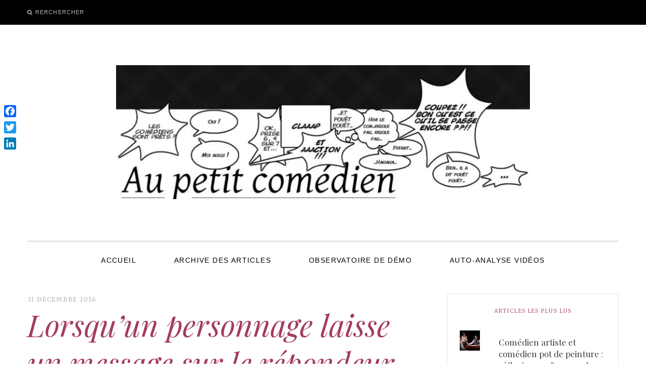

--- FILE ---
content_type: text/html; charset=UTF-8
request_url: http://aupetitcomedien.fr/2016/12/personnage-acteur-message-truc-comedien/
body_size: 13027
content:
<!DOCTYPE html>
<!--[if IE 9]> <html class="ie9 lt-ie10" lang="fr-FR" prefix="og: http://ogp.me/ns#"> <![endif]-->
<!--[if (gt IE 9)|!(IE)]><!--> <html lang="fr-FR" prefix="og: http://ogp.me/ns#"> <!--<![endif]-->
<head>
	<meta charset="UTF-8">
	<meta name="viewport" content="width=device-width, initial-scale=1">
	<link rel="profile" href="http://gmpg.org/xfn/11">
	<link rel="pingback" href="http://aupetitcomedien.fr/xmlrpc.php">
	<title>Lorsqu&#039;un personnage laisse un message sur le répondeur de son acteur - Au Petit Comédien</title>
          <script>
            (function(d){
              var js, id = 'powr-js', ref = d.getElementsByTagName('script')[0];
              if (d.getElementById(id)) {return;}
              js = d.createElement('script'); js.id = id; js.async = true;
              js.src = '//www.powr.io/powr.js';
              js.setAttribute('powr-token','SjKoGGtAgU1506959867');
              js.setAttribute('external-type','wordpress');
              ref.parentNode.insertBefore(js, ref);
            }(document));
          </script>
          <meta name='robots' content='max-image-preview:large' />

<!-- This site is optimized with the Yoast SEO plugin v11.0 - https://yoast.com/wordpress/plugins/seo/ -->
<link rel="canonical" href="http://aupetitcomedien.fr/2016/12/personnage-acteur-message-truc-comedien/" />
<meta property="og:locale" content="fr_FR" />
<meta property="og:type" content="article" />
<meta property="og:title" content="Lorsqu&#039;un personnage laisse un message sur le répondeur de son acteur - Au Petit Comédien" />
<meta property="og:description" content="Bonjour ! Ce 24 décembre dernier, dans le RER parisien, mon adorable Samsung Galaxy S4 s&rsquo;est enfui dans &hellip;" />
<meta property="og:url" content="http://aupetitcomedien.fr/2016/12/personnage-acteur-message-truc-comedien/" />
<meta property="og:site_name" content="Au Petit Comédien" />
<meta property="article:section" content="Non classé" />
<meta property="article:published_time" content="2016-12-31T10:03:00+01:00" />
<meta property="article:modified_time" content="2017-09-13T20:03:46+02:00" />
<meta property="og:updated_time" content="2017-09-13T20:03:46+02:00" />
<meta property="og:image" content="http://aupetitcomedien.fr/wp-content/uploads/2016/12/phone-game.png" />
<meta name="twitter:card" content="summary_large_image" />
<meta name="twitter:description" content="Bonjour ! Ce 24 décembre dernier, dans le RER parisien, mon adorable Samsung Galaxy S4 s&rsquo;est enfui dans [&hellip;]" />
<meta name="twitter:title" content="Lorsqu&#039;un personnage laisse un message sur le répondeur de son acteur - Au Petit Comédien" />
<meta name="twitter:image" content="http://aupetitcomedien.fr/wp-content/uploads/2016/12/phone-game.png" />
<script type='application/ld+json' class='yoast-schema-graph yoast-schema-graph--main'>{"@context":"https://schema.org","@graph":[{"@type":"WebSite","@id":"http://aupetitcomedien.fr/#website","url":"http://aupetitcomedien.fr/","name":"Au Petit Com\u00e9dien","publisher":{"@id":"http://aupetitcomedien.fr/#organization"},"potentialAction":{"@type":"SearchAction","target":"http://aupetitcomedien.fr/?s={search_term_string}","query-input":"required name=search_term_string"}},{"@type":"WebPage","@id":"http://aupetitcomedien.fr/2016/12/personnage-acteur-message-truc-comedien/#webpage","url":"http://aupetitcomedien.fr/2016/12/personnage-acteur-message-truc-comedien/","inLanguage":"fr-FR","name":"Lorsqu&#039;un personnage laisse un message sur le r\u00e9pondeur de son acteur - Au Petit Com\u00e9dien","isPartOf":{"@id":"http://aupetitcomedien.fr/#website"},"image":{"@type":"ImageObject","@id":"http://aupetitcomedien.fr/2016/12/personnage-acteur-message-truc-comedien/#primaryimage","url":"http://aupetitcomedien.fr/wp-content/uploads/2016/12/phone-game.png","caption":""},"primaryImageOfPage":{"@id":"http://aupetitcomedien.fr/2016/12/personnage-acteur-message-truc-comedien/#primaryimage"},"datePublished":"2016-12-31T10:03:00+01:00","dateModified":"2017-09-13T20:03:46+02:00"},{"@type":"Article","@id":"http://aupetitcomedien.fr/2016/12/personnage-acteur-message-truc-comedien/#article","isPartOf":{"@id":"http://aupetitcomedien.fr/2016/12/personnage-acteur-message-truc-comedien/#webpage"},"author":{"@id":"http://aupetitcomedien.fr/author/au_petit_comedien/#author","name":"Au_Petit_Comedien"},"publisher":{"@id":"http://aupetitcomedien.fr/#organization"},"headline":"Lorsqu&rsquo;un personnage laisse un message sur le r\u00e9pondeur de son acteur","datePublished":"2016-12-31T10:03:00+01:00","dateModified":"2017-09-13T20:03:46+02:00","commentCount":0,"mainEntityOfPage":"http://aupetitcomedien.fr/2016/12/personnage-acteur-message-truc-comedien/#webpage","image":{"@id":"http://aupetitcomedien.fr/2016/12/personnage-acteur-message-truc-comedien/#primaryimage"},"articleSection":""},{"@type":"Person","@id":"http://aupetitcomedien.fr/author/au_petit_comedien/#author","name":"Au_Petit_Comedien","image":{"@type":"ImageObject","@id":"http://aupetitcomedien.fr/#personlogo","url":"http://1.gravatar.com/avatar/aa6937469537aa87cced6a2707b4fcd6?s=96&d=mm&r=g","caption":"Au_Petit_Comedien"},"sameAs":[]}]}</script>
<!-- / Yoast SEO plugin. -->

<link rel='dns-prefetch' href='//s0.wp.com' />
<link rel='dns-prefetch' href='//secure.gravatar.com' />
<link rel='dns-prefetch' href='//fonts.googleapis.com' />
<link rel='dns-prefetch' href='//maxcdn.bootstrapcdn.com' />
<link rel='dns-prefetch' href='//s.w.org' />
<link rel="alternate" type="application/rss+xml" title="Au Petit Comédien &raquo; Flux" href="http://aupetitcomedien.fr/feed/" />
<link rel="alternate" type="application/rss+xml" title="Au Petit Comédien &raquo; Flux des commentaires" href="http://aupetitcomedien.fr/comments/feed/" />
<link rel="alternate" type="application/rss+xml" title="Au Petit Comédien &raquo; Lorsqu&rsquo;un personnage laisse un message sur le répondeur de son acteur Flux des commentaires" href="http://aupetitcomedien.fr/2016/12/personnage-acteur-message-truc-comedien/feed/" />
		<script type="text/javascript">
			window._wpemojiSettings = {"baseUrl":"https:\/\/s.w.org\/images\/core\/emoji\/13.0.1\/72x72\/","ext":".png","svgUrl":"https:\/\/s.w.org\/images\/core\/emoji\/13.0.1\/svg\/","svgExt":".svg","source":{"concatemoji":"http:\/\/aupetitcomedien.fr\/wp-includes\/js\/wp-emoji-release.min.js?ver=5.7.14"}};
			!function(e,a,t){var n,r,o,i=a.createElement("canvas"),p=i.getContext&&i.getContext("2d");function s(e,t){var a=String.fromCharCode;p.clearRect(0,0,i.width,i.height),p.fillText(a.apply(this,e),0,0);e=i.toDataURL();return p.clearRect(0,0,i.width,i.height),p.fillText(a.apply(this,t),0,0),e===i.toDataURL()}function c(e){var t=a.createElement("script");t.src=e,t.defer=t.type="text/javascript",a.getElementsByTagName("head")[0].appendChild(t)}for(o=Array("flag","emoji"),t.supports={everything:!0,everythingExceptFlag:!0},r=0;r<o.length;r++)t.supports[o[r]]=function(e){if(!p||!p.fillText)return!1;switch(p.textBaseline="top",p.font="600 32px Arial",e){case"flag":return s([127987,65039,8205,9895,65039],[127987,65039,8203,9895,65039])?!1:!s([55356,56826,55356,56819],[55356,56826,8203,55356,56819])&&!s([55356,57332,56128,56423,56128,56418,56128,56421,56128,56430,56128,56423,56128,56447],[55356,57332,8203,56128,56423,8203,56128,56418,8203,56128,56421,8203,56128,56430,8203,56128,56423,8203,56128,56447]);case"emoji":return!s([55357,56424,8205,55356,57212],[55357,56424,8203,55356,57212])}return!1}(o[r]),t.supports.everything=t.supports.everything&&t.supports[o[r]],"flag"!==o[r]&&(t.supports.everythingExceptFlag=t.supports.everythingExceptFlag&&t.supports[o[r]]);t.supports.everythingExceptFlag=t.supports.everythingExceptFlag&&!t.supports.flag,t.DOMReady=!1,t.readyCallback=function(){t.DOMReady=!0},t.supports.everything||(n=function(){t.readyCallback()},a.addEventListener?(a.addEventListener("DOMContentLoaded",n,!1),e.addEventListener("load",n,!1)):(e.attachEvent("onload",n),a.attachEvent("onreadystatechange",function(){"complete"===a.readyState&&t.readyCallback()})),(n=t.source||{}).concatemoji?c(n.concatemoji):n.wpemoji&&n.twemoji&&(c(n.twemoji),c(n.wpemoji)))}(window,document,window._wpemojiSettings);
		</script>
		<style type="text/css">
img.wp-smiley,
img.emoji {
	display: inline !important;
	border: none !important;
	box-shadow: none !important;
	height: 1em !important;
	width: 1em !important;
	margin: 0 .07em !important;
	vertical-align: -0.1em !important;
	background: none !important;
	padding: 0 !important;
}
</style>
	<link rel='stylesheet' id='sb_instagram_styles-css'  href='http://aupetitcomedien.fr/wp-content/plugins/instagram-feed/css/sbi-styles.min.css?ver=2.7' type='text/css' media='all' />
<link rel='stylesheet' id='wp-block-library-css'  href='http://aupetitcomedien.fr/wp-includes/css/dist/block-library/style.min.css?ver=5.7.14' type='text/css' media='all' />
<link rel='stylesheet' id='font-awesome-css'  href='http://aupetitcomedien.fr/wp-content/themes/silk-lite/assets/css/font-awesome.css?ver=4.2.0' type='text/css' media='all' />
<link rel='stylesheet' id='silklite-style-css'  href='http://aupetitcomedien.fr/wp-content/themes/silk-lite/style.css?ver=5.7.14' type='text/css' media='all' />
<link rel='stylesheet' id='silklite-fonts-css'  href='//fonts.googleapis.com/css?family=Libre+Baskerville%3A400%2C700%2C400italic%7CPlayfair+Display%3A400%2C700%2C900%2C400italic%2C700italic%2C900italic%7CMerriweather%3A400italic%2C400%2C300%2C700&#038;subset=latin%2Clatin-ext' type='text/css' media='all' />
<link rel='stylesheet' id='cff-css'  href='http://aupetitcomedien.fr/wp-content/plugins/custom-facebook-feed/assets/css/cff-style.css?ver=2.18.2' type='text/css' media='all' />
<link rel='stylesheet' id='sb-font-awesome-css'  href='https://maxcdn.bootstrapcdn.com/font-awesome/4.7.0/css/font-awesome.min.css?ver=5.7.14' type='text/css' media='all' />
<!-- Inline jetpack_facebook_likebox -->
<style id='jetpack_facebook_likebox-inline-css' type='text/css'>
.widget_facebook_likebox {
	overflow: hidden;
}

</style>
<link rel='stylesheet' id='jetpack-widget-social-icons-styles-css'  href='http://aupetitcomedien.fr/wp-content/plugins/jetpack/modules/widgets/social-icons/social-icons.css?ver=20170506' type='text/css' media='all' />
<link rel='stylesheet' id='addtoany-css'  href='http://aupetitcomedien.fr/wp-content/plugins/add-to-any/addtoany.min.css?ver=1.15' type='text/css' media='all' />
<style id='addtoany-inline-css' type='text/css'>
@media screen and (max-width:300px){
.a2a_floating_style.a2a_vertical_style{display:none;}
}
</style>
<link rel='stylesheet' id='jetpack_css-css'  href='http://aupetitcomedien.fr/wp-content/plugins/jetpack/css/jetpack.css?ver=6.1.5' type='text/css' media='all' />
<script type='text/javascript' src='http://aupetitcomedien.fr/wp-includes/js/jquery/jquery.min.js?ver=3.5.1' id='jquery-core-js'></script>
<script type='text/javascript' src='http://aupetitcomedien.fr/wp-includes/js/jquery/jquery-migrate.min.js?ver=3.3.2' id='jquery-migrate-js'></script>
<script type='text/javascript' src='http://aupetitcomedien.fr/wp-content/plugins/add-to-any/addtoany.min.js?ver=1.1' id='addtoany-js'></script>
<link rel="https://api.w.org/" href="http://aupetitcomedien.fr/wp-json/" /><link rel="alternate" type="application/json" href="http://aupetitcomedien.fr/wp-json/wp/v2/posts/19" /><link rel="EditURI" type="application/rsd+xml" title="RSD" href="http://aupetitcomedien.fr/xmlrpc.php?rsd" />
<link rel="wlwmanifest" type="application/wlwmanifest+xml" href="http://aupetitcomedien.fr/wp-includes/wlwmanifest.xml" /> 
<meta name="generator" content="WordPress 5.7.14" />
<link rel='shortlink' href='https://wp.me/p9c5mN-j' />
		<!-- Custom Logo: hide header text -->
		<style id="custom-logo-css" type="text/css">
			.site-title, .site-description-text {
				position: absolute;
				clip: rect(1px, 1px, 1px, 1px);
			}
		</style>
		<link rel="alternate" type="application/json+oembed" href="http://aupetitcomedien.fr/wp-json/oembed/1.0/embed?url=http%3A%2F%2Faupetitcomedien.fr%2F2016%2F12%2Fpersonnage-acteur-message-truc-comedien%2F" />
<link rel="alternate" type="text/xml+oembed" href="http://aupetitcomedien.fr/wp-json/oembed/1.0/embed?url=http%3A%2F%2Faupetitcomedien.fr%2F2016%2F12%2Fpersonnage-acteur-message-truc-comedien%2F&#038;format=xml" />

<script data-cfasync="false">
window.a2a_config=window.a2a_config||{};a2a_config.callbacks=[];a2a_config.overlays=[];a2a_config.templates={};a2a_localize = {
	Share: "Partager",
	Save: "Enregistrer",
	Subscribe: "S'abonner",
	Email: "E-mail",
	Bookmark: "Signet",
	ShowAll: "Montrer tout",
	ShowLess: "Montrer moins",
	FindServices: "Trouver des service(s)",
	FindAnyServiceToAddTo: "Trouver instantan&eacute;ment des services &agrave; ajouter &agrave;",
	PoweredBy: "Propuls&eacute; par",
	ShareViaEmail: "Partager par e-mail",
	SubscribeViaEmail: "S’abonner par e-mail",
	BookmarkInYourBrowser: "Ajouter un signet dans votre navigateur",
	BookmarkInstructions: "Appuyez sur Ctrl+D ou \u2318+D pour mettre cette page en signet",
	AddToYourFavorites: "Ajouter &agrave; vos favoris",
	SendFromWebOrProgram: "Envoyer depuis n’importe quelle adresse e-mail ou logiciel e-mail",
	EmailProgram: "Programme d’e-mail",
	More: "Plus&#8230;",
	ThanksForSharing: "Merci de partager !",
	ThanksForFollowing: "Merci de nous suivre !"
};

(function(d,s,a,b){a=d.createElement(s);b=d.getElementsByTagName(s)[0];a.async=1;a.src="https://static.addtoany.com/menu/page.js";b.parentNode.insertBefore(a,b);})(document,"script");
</script>

<link rel='dns-prefetch' href='//v0.wordpress.com'/>
<link rel='dns-prefetch' href='//jetpack.wordpress.com'/>
<link rel='dns-prefetch' href='//s0.wp.com'/>
<link rel='dns-prefetch' href='//s1.wp.com'/>
<link rel='dns-prefetch' href='//s2.wp.com'/>
<link rel='dns-prefetch' href='//public-api.wordpress.com'/>
<link rel='dns-prefetch' href='//0.gravatar.com'/>
<link rel='dns-prefetch' href='//1.gravatar.com'/>
<link rel='dns-prefetch' href='//2.gravatar.com'/>
<style type='text/css'>img#wpstats{display:none}</style><link rel="icon" href="http://aupetitcomedien.fr/wp-content/uploads/2017/09/cropped-faviconpetitcomedien-32x32.jpg" sizes="32x32" />
<link rel="icon" href="http://aupetitcomedien.fr/wp-content/uploads/2017/09/cropped-faviconpetitcomedien-192x192.jpg" sizes="192x192" />
<link rel="apple-touch-icon" href="http://aupetitcomedien.fr/wp-content/uploads/2017/09/cropped-faviconpetitcomedien-180x180.jpg" />
<meta name="msapplication-TileImage" content="http://aupetitcomedien.fr/wp-content/uploads/2017/09/cropped-faviconpetitcomedien-270x270.jpg" />
			<style type="text/css" id="wp-custom-css">
				/*
Vous pouvez ajouter du CSS personnalisé ici.

Cliquez sur l’icône d’aide ci-dessus pour en savoir plus.
*/

			</style>
		</head>

<body class="post-template-default single single-post postid-19 single-format-standard wp-custom-logo has_sidebar">


<div id="page" class="hfeed site archive-layout--masonry">
	<a class="skip-link screen-reader-text" href="#content">Aller au contenu</a>

	<div class="top-bar  top-bar--fixed">
	<div class="content">
		<nav id="top-header-left-navigation" class="toolbar-navigation  left" role="navigation">
			<h2 class="screen-reader-text">Navigation secondaire de gauche</h2>
							<ul class="nav  nav--toolbar">
					<li class="menu-item  nav__item--search"><button class="js-search-trigger">Rerchercher</button></li>
				</ul>
					</nav><!-- #top-header-left-navigation -->
		<nav id="top-header-right-navigation" class="toolbar-navigation  right" role="navigation">
			<h2 class="screen-reader-text">Navigation secondaire de droite</h2>
					</nav><!-- #top-header-right-navigation -->
	</div><!-- .content -->
</div><!-- .top-bar -->
	<header id="masthead" class="site-header" role="banner">

		<div class="site-branding">
			<a href="http://aupetitcomedien.fr/" class="custom-logo-link" rel="home"><img width="1000" height="324" src="http://aupetitcomedien.fr/wp-content/uploads/2017/09/cropped-Bannierebelle.jpg" class="custom-logo" alt="Au Petit Comédien" srcset="http://aupetitcomedien.fr/wp-content/uploads/2017/09/cropped-Bannierebelle.jpg 1000w, http://aupetitcomedien.fr/wp-content/uploads/2017/09/cropped-Bannierebelle-300x97.jpg 300w, http://aupetitcomedien.fr/wp-content/uploads/2017/09/cropped-Bannierebelle-768x249.jpg 768w, http://aupetitcomedien.fr/wp-content/uploads/2017/09/cropped-Bannierebelle-450x146.jpg 450w, http://aupetitcomedien.fr/wp-content/uploads/2017/09/cropped-Bannierebelle-850x275.jpg 850w" sizes="(max-width: 739px) 94vw, (max-width: 969px) 88vw, (max-width: 1199px) 860px, 850px" /></a>
			<div class="site-title">
			<a href="http://aupetitcomedien.fr/" rel="home">
				<span>Au Petit Comédien</span>
				<svg xmlns="http://www.w3.org/2000/svg" xmlns:xlink="http://www.w3.org/1999/xlink">
					<text x="50%" y="0.82em" stroke="#fff" text-anchor="middle" stroke-width="0">
						Au Petit Comédien
					</text>
				</svg>
			</a>

			</div>
			
				<p class="site-description">
					<span class="site-description-text">Blog sur l&#039;Art du jeu et du Comédien</span>
					<span class="site-description-after" role="presentation"></span>
				</p>

					</div><!-- .site-branding -->

		<nav id="site-navigation" class="main-navigation" role="navigation">
			<button class="button-toggle  js-nav-trigger" aria-controls="menu-primary-menu" aria-expanded="false">
				<span class="nav-icon icon--lines"></span>
				<span class="button-text  assistive-text">Menu principal</span>
			</button>
			<ul id="menu-primary-menu" class="nav  nav--main  js-nav--main" aria-hidden="false"><li id="menu-item-275" class="menu-item menu-item-type-post_type menu-item-object-page current_page_parent menu-item-275"><a href="http://aupetitcomedien.fr/accueil/">Accueil</a></li>
<li id="menu-item-256" class="menu-item menu-item-type-post_type menu-item-object-page menu-item-256"><a href="http://aupetitcomedien.fr/sommaire/">Archive des articles</a></li>
<li id="menu-item-257" class="menu-item menu-item-type-post_type menu-item-object-page menu-item-257"><a href="http://aupetitcomedien.fr/observatoire-de-demo/">Observatoire de démo</a></li>
<li id="menu-item-258" class="menu-item menu-item-type-post_type menu-item-object-page menu-item-258"><a href="http://aupetitcomedien.fr/auto-analyse-videos/">Auto-Analyse Vidéos</a></li>
</ul>			<a href="#search" class="button-toggle  button-toggle--search">
				<span class="button-icon"><i class="fa fa-search"></i></span>
				<span class="button-text  assistive-text">Rerchercher</span>
			</a>
		</nav><!-- #site-navigation -->
	</header><!-- #masthead -->

	<div id="content" class="site-content">

	<div id="primary" class="content-area">

		<main id="main" class="site-main  site-main--single" role="main">

		
			
<article id="post-19" class="post-19 post type-post status-publish format-standard has-post-thumbnail hentry category-non-classe">
	<header class="entry-header">
		<div class="entry-meta">

			<span class="posted-on"><a href="http://aupetitcomedien.fr/2016/12/personnage-acteur-message-truc-comedien/" rel="bookmark"><time class="entry-date published" datetime="2016-12-31T11:03:00+01:00">31 décembre 2016</time></a></span>
			
		</div><!-- .entry-meta -->

		<h1 class="entry-title  page-title">Lorsqu&rsquo;un personnage laisse un message sur le répondeur de son acteur</h1>
			</header><!-- .entry-header -->

	<div class="entry-content">

		
		<div class="separator" style="clear: both; text-align: center;">
<a href="https://1.bp.blogspot.com/-xqJPIyGBjvM/WGeQQQGUcYI/AAAAAAAAAU4/admVIRDTStocTap8OZIlMeEsjPkbxskzQCLcB/s1600/phone-game.png" imageanchor="1" style="clear: left; float: left; margin-bottom: 1em; margin-right: 1em;"><img loading="lazy" border="0" height="83" src="http://aupetitcomedien.fr/wp-content/uploads/2016/12/phone-game.png" width="200" /></a></div>
<p>Bonjour !</p>
<p>Ce 24 décembre dernier, <a href="https://g.redditmedia.com/htls5YabpAs9YNzzBRrlsAL-PZUiHfkKqs2cAwyMz1A.gif?w=640&amp;fm=mp4&amp;mp4-fragmented=false&amp;s=00a1d7243a6a095bebf51f8bda506ee4" target="_blank">dans le RER parisien</a>, mon adorable Samsung Galaxy S4 s&rsquo;est enfui dans les mains d&rsquo;un gentil compagnon de voyage qui semble avoir décidé de se faire ses propres cadeaux de Noël a peu de frais. Bref&#8230;</p>
<p>Afin de m&rsquo;apporter un peu de réconfort et afin de dédramatiser la situation, j&rsquo;ai décidé d&rsquo;appeler mon répondeur grâce avec un autre téléphone et je me suis laissé ce petit message :<br />
« Ne t&rsquo;inquiète pas mon pote, au moment où tu écouteras ce message, tu auras déjà un nouveau <br />
<a name='more'></a>téléphone et tu ne penseras même plus à cette galère. 2017 va être cool ! Biz ma poule »</p>
<p>J&rsquo;avais oublié ce message et effectivement, 4-5 jours plus tard après avoir récupéré un nouveau téléphone je suis tombé sur ce message que je m&rsquo;étais laissé. Et oui ça m&rsquo;a amusé. Je me suis trouvé très rassurant et naturel. D&rsquo;où m&rsquo;est venue l&rsquo;idée suivante :<br />
Pourquoi ne pas m&rsquo;appeler et me laisser des messages sur le répondeur lorsque je travaille de nouveaux personnages ?</p>
<p>Ce concept rejoint fortement celui de <a href="http://aupetitcomedien.fr/2016/05/19/donner-vie-au-personnage-par-lechange/" target="_blank">l&rsquo;échange épistolaire entre un acteur et son personnage</a> évoqué par Louis Jouvet et pour lequel j&rsquo;avais déjà publié <a href="http://aupetitcomedien.fr/2016/05/19/donner-vie-au-personnage-par-lechange/" target="_blank">cet article</a>. Cette fois, cet outil de travail me semble encore plus efficace.</p>
<p>Soyez votre personnage, téléphonez vous, laissez un message sur votre répondeur, ce message doit VOUS être destiné, à vous en tant que comédien. Laissez ce personnage vous expliquez comme il voit et ressent les choses&#8230; avec sa façon de parler propre, son style&#8230; Ecoutez ce message 3-4 jours plus tard; en effet, il me semble qu&rsquo;il faut laisser décanter un peu et laisser du temps passer entre le moment où vous, en tant que personnage, laissez un message et où vous, en tant qu&rsquo;acteur, écoutez ce message.</p>
<p>Réitérez cette opération plusieurs fois sur un mois, à chaque fois, vous aurez inconsciemment de plus en plus de facilité à entrer dans ce personnage; et même, vous l&rsquo;affinerez naturellement à force de l&rsquo;entendre vous laisser des messages.</p>
<p>A nouveau, pour bien comprendre la philosophie de cet outil, je vous invite à relire l&rsquo;article précédemment cité sur l&rsquo;échange épistolaire. Je suis persuadé que c&rsquo;est un moyen simple, ludique et drôlement efficace pour vous « approprier » vos personnages et entrer dans leurs psychologies.</p>
<p><a href="http://storage.canalblog.com/18/68/507228/60429351_p.jpeg" target="_blank">Bonne année à tous</a> !! Youpiiii !!</p>
<div class="addtoany_share_save_container addtoany_content addtoany_content_bottom"><div class="a2a_kit a2a_kit_size_28 addtoany_list" data-a2a-url="http://aupetitcomedien.fr/2016/12/personnage-acteur-message-truc-comedien/" data-a2a-title="Lorsqu’un personnage laisse un message sur le répondeur de son acteur"><a class="a2a_button_facebook" href="https://www.addtoany.com/add_to/facebook?linkurl=http%3A%2F%2Faupetitcomedien.fr%2F2016%2F12%2Fpersonnage-acteur-message-truc-comedien%2F&amp;linkname=Lorsqu%E2%80%99un%20personnage%20laisse%20un%20message%20sur%20le%20r%C3%A9pondeur%20de%20son%20acteur" title="Facebook" rel="nofollow noopener" target="_blank"></a><a class="a2a_button_twitter" href="https://www.addtoany.com/add_to/twitter?linkurl=http%3A%2F%2Faupetitcomedien.fr%2F2016%2F12%2Fpersonnage-acteur-message-truc-comedien%2F&amp;linkname=Lorsqu%E2%80%99un%20personnage%20laisse%20un%20message%20sur%20le%20r%C3%A9pondeur%20de%20son%20acteur" title="Twitter" rel="nofollow noopener" target="_blank"></a><a class="a2a_button_linkedin" href="https://www.addtoany.com/add_to/linkedin?linkurl=http%3A%2F%2Faupetitcomedien.fr%2F2016%2F12%2Fpersonnage-acteur-message-truc-comedien%2F&amp;linkname=Lorsqu%E2%80%99un%20personnage%20laisse%20un%20message%20sur%20le%20r%C3%A9pondeur%20de%20son%20acteur" title="LinkedIn" rel="nofollow noopener" target="_blank"></a></div></div>
		
	</div><!-- .entry-content -->

	<footer class="entry-footer">
		<span class="separator-wrapper--accent" role="presentation">
			<svg width="196px" height="9px" viewBox="0 0 196 9" version="1.1" xmlns="http://www.w3.org/2000/svg" xmlns:xlink="http://www.w3.org/1999/xlink" aria-labelledby="title" role="img">
	<title id="title">Separator image</title>
	<g id="group-2" fill="none" stroke="currentColor">
		<path class="square square-middle" d="M92.7573593,4.49999999 L97.2573591,0 L101.757359,4.49999999 L97.2573591,9 L92.7573593,4.49999999 L92.7573593,4.49999999 Z" id="Rectangle-11-path" sketch:type="MSShapeGroup"></path>
		<path class="square square-left" d="M83.7573593,4.49999999 L88.2573593,0 L92.7573593,4.49999999 L88.2573593,9 L83.7573593,4.49999999 L83.7573593,4.49999999 Z" id="Rectangle-11-path" sketch:type="MSShapeGroup"></path>
		<path class="square square-right" d="M101.757359,4.49999999 L106.257359,0 L110.757359,4.49999999 L106.257359,9 L101.757359,4.49999999 L101.757359,4.49999999 Z" id="Rectangle-11-path" sketch:type="MSShapeGroup"></path>
		<path class="line line-left" d="M0,4.5 L83.2562548,4.5" id="Line" stroke-linecap="square" sketch:type="MSShapeGroup"></path>
		<path class="line line-right" d="M111,4.5 L194.260002,4.5" id="Line-3" stroke-linecap="square" sketch:type="MSShapeGroup"></path>
	</g>
</svg>		</span>

		.
	</footer><!-- .entry-footer -->
</article><!-- #post-## -->
			
		<nav class="navigation post-navigation" role="navigation">
			<h2 class="screen-reader-text">Navigation d&#039;article</h2>
			<div class="article-navigation">
				<span class="navigation-item  navigation-item--previous"><a href="http://aupetitcomedien.fr/2016/12/vincent-chaumont-acteur-comedien-personnage/" rel="prev"><span class="arrow"></span>
	                        <span class="navigation-item__content">
	                            <span class="navigation-item__wrapper">
                                    <span class="post-thumb"><img width="125" height="90" src="http://aupetitcomedien.fr/wp-content/uploads/2016/12/VincentChaumont-125x90.jpg" class="attachment-silklite-tiny-image size-silklite-tiny-image wp-post-image" alt="" loading="lazy" sizes="(max-width: 739px) 94vw, (max-width: 969px) 88vw, (max-width: 1199px) 860px, 850px" /></span>
	                                <span class="post-info">
	                                    <span class="navigation-item__name">Préc.</span>
		                                <span class="post-meta">
		                                <time class="entry-date published" datetime="2016-12-28T11:46:00+01:00">28 décembre 2016</time>
		                                <span class="post-category">Non classé</span>
		                                </span>
		                                <h3 class="post-title">Vincent Chaumont : Des personnages au réalisme romantique et aux qualités humaines prononcées</h3>
	                                </span>
	                            </span>
	                        </span></a></span><span class="navigation-item  navigation-item--next"><a href="http://aupetitcomedien.fr/2017/01/voeux-2017-comedien-acteur-ar/" rel="next"><span class="arrow"></span>
	                         <span class="navigation-item__content">
	                            <span class="navigation-item__wrapper  flexbox">
                                    <span class="post-thumb"><img width="125" height="90" src="http://aupetitcomedien.fr/wp-content/uploads/2017/01/Ragnar-125x90.jpg" class="attachment-silklite-tiny-image size-silklite-tiny-image wp-post-image" alt="" loading="lazy" sizes="(max-width: 739px) 94vw, (max-width: 969px) 88vw, (max-width: 1199px) 860px, 850px" /></span>
	                                <span class="post-info">
	                                    <span class="navigation-item__name">Prochaine</span>
		                                <span class="post-meta">
		                                <time class="entry-date published" datetime="2017-01-10T13:23:00+01:00">10 janvier 2017</time>
		                                <span class="post-category">Non classé</span>
		                                </span>
		                                <h3 class="post-title">Les voeux 2017 du Petit Comédien : Que l’Art du jeu revienne au cœur de l&rsquo;activité des comédiens</h3>
	                                </span>
	                            </span>
	                        </span></a></span>
		</nav><!-- .navigation -->

		
			
<div id="comments" class="comments-area">

	
	
	
	
		<div id="respond" class="comment-respond">
							<h3 id="reply-title" class="comment-reply-title">Laisser un commentaire					<small><a rel="nofollow" id="cancel-comment-reply-link" href="/2016/12/personnage-acteur-message-truc-comedien/#respond" style="display:none;">Annuler la réponse.</a></small>
				</h3>
						<form id="commentform" class="comment-form">
				<iframe title="Formulaire de commentaire" src="http://jetpack.wordpress.com/jetpack-comment/?blogid=135867593&#038;postid=19&#038;comment_registration=0&#038;require_name_email=1&#038;stc_enabled=1&#038;stb_enabled=1&#038;show_avatars=1&#038;avatar_default=mystery&#038;greeting=Laisser+un+commentaire&#038;greeting_reply=R%C3%A9pondre+%C3%A0+%25s&#038;color_scheme=light&#038;lang=fr_FR&#038;jetpack_version=6.1.5&#038;sig=eba83aa46148903f06fc9fd7a3ee0059d3c05c62#parent=http%3A%2F%2Faupetitcomedien.fr%2F2016%2F12%2Fpersonnage-acteur-message-truc-comedien%2F" style="width:100%; height: 430px; border:0;" name="jetpack_remote_comment" class="jetpack_remote_comment" id="jetpack_remote_comment"></iframe>
				<!--[if !IE]><!-->
				<script>
					document.addEventListener('DOMContentLoaded', function () {
						var commentForms = document.getElementsByClassName('jetpack_remote_comment');
						for (var i = 0; i < commentForms.length; i++) {
							commentForms[i].allowTransparency = false;
							commentForms[i].scrolling = 'no';
						}
					});
				</script>
				<!--<![endif]-->
			</form>
		</div>

		
		<input type="hidden" name="comment_parent" id="comment_parent" value="" />

		
</div><!-- #comments -->
				
		</main><!-- #main -->

	</div><!-- #primary -->


<div id="secondary" class="sidebar  sidebar--main" role="complementary";>
	<div class="grid__item"><aside id="top-posts-2" class="widget widget_top-posts"><h3 class="widget-title">Articles les plus lus</h3><ul class='widgets-list-layout no-grav'>
					<li>
												<a href="http://aupetitcomedien.fr/2018/01/comedien-artiste-et-comedien-pot-de-peinture-reflexion-sur-loeuvre-dans-loeuvre/" title="Comédien artiste et comédien pot de peinture : réflexion sur l&#039;oeuvre dans l&#039;oeuvre" class="bump-view" data-bump-view="tp">
							<img width="40" height="40" src="https://i1.wp.com/aupetitcomedien.fr/wp-content/uploads/2018/01/Jack-eventreur_whitechapel.jpg?resize=40%2C40" class='widgets-list-layout-blavatar' alt="Comédien artiste et comédien pot de peinture : réflexion sur l&#039;oeuvre dans l&#039;oeuvre" data-pin-nopin="true" />
						</a>
						<div class="widgets-list-layout-links">
							<a href="http://aupetitcomedien.fr/2018/01/comedien-artiste-et-comedien-pot-de-peinture-reflexion-sur-loeuvre-dans-loeuvre/" class="bump-view" data-bump-view="tp">
								Comédien artiste et comédien pot de peinture : réflexion sur l&#039;oeuvre dans l&#039;oeuvre							</a>
						</div>
											</li>
				</ul>
</aside></div><div class="grid__item"><aside id="facebook-likebox-2" class="widget widget_facebook_likebox"><h3 class="widget-title"><a href="https://www.facebook.com/Aupetitcomedien/">Suivez nous sur Facebook !</a></h3>		<div id="fb-root"></div>
		<div class="fb-page" data-href="https://www.facebook.com/Aupetitcomedien/" data-width="340"  data-height="432" data-hide-cover="false" data-show-facepile="true" data-show-posts="false">
		<div class="fb-xfbml-parse-ignore"><blockquote cite="https://www.facebook.com/Aupetitcomedien/"><a href="https://www.facebook.com/Aupetitcomedien/">Suivez nous sur Facebook !</a></blockquote></div>
		</div>
		</aside></div><div class="widget_text grid__item"><aside id="custom_html-5" class="widget_text widget widget_custom_html"><h3 class="widget-title">Derrière le blog ?</h3><div class="textwidget custom-html-widget"><a href="https://gwendalaudrain.fr">

<img src="https://aupetitcomedien.fr/wp-content/uploads/2017/10/About-clair.jpg" 

onmouseover="this.src='https://aupetitcomedien.fr/wp-content/uploads/2017/10/About-sombre-2.jpg'" 

onmouseout="this.src='https://aupetitcomedien.fr/wp-content/uploads/2017/10/About-clair.jpg'" />

<div id="sb_instagram" class="sbi sbi_col_3  sbi_width_resp sbi_disable_mobile" style="background-color: rgb(255,255,255);width: 100%;height: 100%;" data-feedid="sbi_7592373922#6" data-res="auto" data-cols="3" data-num="6" data-shortcode-atts="{}"  data-sbi-flags="favorLocal">
	
    <div id="sbi_images" >
		    </div>

	<div id="sbi_load">

	
	    <span class="sbi_follow_btn">
        <a href="https://www.instagram.com/gwendalaudrain/" target="_blank" rel="noopener nofollow"><svg class="svg-inline--fa fa-instagram fa-w-14" aria-hidden="true" data-fa-processed="" aria-label="Instagram" data-prefix="fab" data-icon="instagram" role="img" viewBox="0 0 448 512">
	                <path fill="currentColor" d="M224.1 141c-63.6 0-114.9 51.3-114.9 114.9s51.3 114.9 114.9 114.9S339 319.5 339 255.9 287.7 141 224.1 141zm0 189.6c-41.1 0-74.7-33.5-74.7-74.7s33.5-74.7 74.7-74.7 74.7 33.5 74.7 74.7-33.6 74.7-74.7 74.7zm146.4-194.3c0 14.9-12 26.8-26.8 26.8-14.9 0-26.8-12-26.8-26.8s12-26.8 26.8-26.8 26.8 12 26.8 26.8zm76.1 27.2c-1.7-35.9-9.9-67.7-36.2-93.9-26.2-26.2-58-34.4-93.9-36.2-37-2.1-147.9-2.1-184.9 0-35.8 1.7-67.6 9.9-93.9 36.1s-34.4 58-36.2 93.9c-2.1 37-2.1 147.9 0 184.9 1.7 35.9 9.9 67.7 36.2 93.9s58 34.4 93.9 36.2c37 2.1 147.9 2.1 184.9 0 35.9-1.7 67.7-9.9 93.9-36.2 26.2-26.2 34.4-58 36.2-93.9 2.1-37 2.1-147.8 0-184.8zM398.8 388c-7.8 19.6-22.9 34.7-42.6 42.6-29.5 11.7-99.5 9-132.1 9s-102.7 2.6-132.1-9c-19.6-7.8-34.7-22.9-42.6-42.6-11.7-29.5-9-99.5-9-132.1s-2.6-102.7 9-132.1c7.8-19.6 22.9-34.7 42.6-42.6 29.5-11.7 99.5-9 132.1-9s102.7-2.6 132.1 9c19.6 7.8 34.7 22.9 42.6 42.6 11.7 29.5 9 99.5 9 132.1s2.7 102.7-9 132.1z"></path>
	            </svg>Suivez-moi sur Insta</a>
    </span>
	
</div>
	    <span class="sbi_resized_image_data" data-feed-id="sbi_7592373922#6" data-resized="[]">
	</span>
	        <div id="sbi_mod_error">
            <span>Ce message d’erreur n’est visible que pour les administrateurs de WordPress</span><br />
			<div><strong>Erreur : aucune publication trouvée.</strong></div>        </div>
		</div>


</a>
</div></aside></div></div><!-- #secondary -->
	</div><!-- #main .wrapper -->

	</div><!-- #content -->

	
		<div class="overlay--search">
			<div class="overlay__wrapper">

				<form role="search" method="get" class="search-form" action="http://aupetitcomedien.fr/">
				<label>
					<span class="screen-reader-text">Rechercher :</span>
					<input type="search" class="search-field" placeholder="Rechercher…" value="" name="s" />
				</label>
				<input type="submit" class="search-submit" value="Rechercher" />
			</form>
				<p>Commencez à saisir votre recherche puis pressez Entrée. Pressez Echap pour annuler.</p>

			</div>
			<button class="overlay__close"><span class="screen-reader-text">Fermer la recherche</span></button>
		</div>

	

	<footer id="colophon" class="site-footer">

		
		<div class="footer-navigation" role="navigation">
			<div class="nav  nav--footer"><ul>
<li class="page_item page-item-273 current_page_parent"><a href="http://aupetitcomedien.fr/accueil/">Accueil</a></li>
<li class="page_item page-item-53"><a href="http://aupetitcomedien.fr/auto-analyse-videos/">Auto-Analyse Vidéos</a></li>
<li class="page_item page-item-51"><a href="http://aupetitcomedien.fr/sommaire/">LISTE DES ARTICLES</a></li>
<li class="page_item page-item-52"><a href="http://aupetitcomedien.fr/observatoire-de-demo/">Observatoire de démo</a></li>
</ul></div>
		</div>

		<div class="site-info" role="contentinfo">

			&copy; Au Petit Comédien &ndash; 
			<a href="https://wordpress.org/">Fièrement propulsé par WordPress</a>
			<span class="sep"> - </span>
			Thème Silk Lite par <a href="https://pixelgrade.com/?utm_source=silk-lite-clients&utm_medium=footer&utm_campaign=silk-lite" title="Le site de PixelGrade" rel="designer">PixelGrade</a>.
		</div><!-- .site-info -->

		<div class="back-to-top-wrapper">
			<a href="#top" class="back-to-top-button"><svg width="10px" height="19px" viewBox="0 0 10 19" version="1.1" xmlns="http://www.w3.org/2000/svg" xmlns:xlink="http://www.w3.org/1999/xlink" aria-labelledby="title" role="img">
	<title id="title">Back to top arrow</title>
	<defs></defs>
	<g id="Page-1" stroke="none" stroke-width="1" fill="none" fill-rule="evenodd">
		<g id="Rectangle-2-+--">
			<rect id="bar" fill="#A13C61" x="0" y="0" width="10" height="3"></rect>
			<path d="M5,5.953125 L9,12 L1,12 L5,5.953125 Z M4,12 L6,12 L6,19 L4,19 L4,12 Z" id="arrow" fill="#FFFFFF"></path>
		</g>
	</g>
</svg></a>
		</div>

	</footer><!-- #colophon -->
</div><!-- #page -->

<div class="a2a_kit a2a_kit_size_24 a2a_floating_style a2a_vertical_style" style="left:0px;top:200px;background-color:transparent;"><a class="a2a_button_facebook" href="https://www.addtoany.com/add_to/facebook?linkurl=http%3A%2F%2Faupetitcomedien.fr%2F2016%2F12%2Fpersonnage-acteur-message-truc-comedien%2F&amp;linkname=Lorsqu%26%23039%3Bun%20personnage%20laisse%20un%20message%20sur%20le%20r%C3%A9pondeur%20de%20son%20acteur%20-%20Au%20Petit%20Com%C3%A9dien" title="Facebook" rel="nofollow noopener" target="_blank"></a><a class="a2a_button_twitter" href="https://www.addtoany.com/add_to/twitter?linkurl=http%3A%2F%2Faupetitcomedien.fr%2F2016%2F12%2Fpersonnage-acteur-message-truc-comedien%2F&amp;linkname=Lorsqu%26%23039%3Bun%20personnage%20laisse%20un%20message%20sur%20le%20r%C3%A9pondeur%20de%20son%20acteur%20-%20Au%20Petit%20Com%C3%A9dien" title="Twitter" rel="nofollow noopener" target="_blank"></a><a class="a2a_button_linkedin" href="https://www.addtoany.com/add_to/linkedin?linkurl=http%3A%2F%2Faupetitcomedien.fr%2F2016%2F12%2Fpersonnage-acteur-message-truc-comedien%2F&amp;linkname=Lorsqu%26%23039%3Bun%20personnage%20laisse%20un%20message%20sur%20le%20r%C3%A9pondeur%20de%20son%20acteur%20-%20Au%20Petit%20Com%C3%A9dien" title="LinkedIn" rel="nofollow noopener" target="_blank"></a></div><!-- Custom Facebook Feed JS -->
<script type="text/javascript">
var cfflinkhashtags = "true";
</script>
<!-- Instagram Feed JS -->
<script type="text/javascript">
var sbiajaxurl = "http://aupetitcomedien.fr/wp-admin/admin-ajax.php";
</script>
	<div style="display:none">
	</div>
<script type='text/javascript' src='https://s0.wp.com/wp-content/js/devicepx-jetpack.js?ver=202603' id='devicepx-js'></script>
<script type='text/javascript' src='https://secure.gravatar.com/js/gprofiles.js?ver=2026Janaa' id='grofiles-cards-js'></script>
<script type='text/javascript' id='wpgroho-js-extra'>
/* <![CDATA[ */
var WPGroHo = {"my_hash":""};
/* ]]> */
</script>
<script type='text/javascript' src='http://aupetitcomedien.fr/wp-content/plugins/jetpack/modules/wpgroho.js?ver=5.7.14' id='wpgroho-js'></script>
<script type='text/javascript' src='http://aupetitcomedien.fr/wp-content/themes/silk-lite/assets/js/masonry.pkgd.min.js?ver=3.3.2' id='masonry-local-js'></script>
<script type='text/javascript' src='http://aupetitcomedien.fr/wp-content/themes/silk-lite/assets/js/imagesloaded.js?ver=3.1.8' id='imagesLoaded-js'></script>
<script type='text/javascript' src='http://aupetitcomedien.fr/wp-includes/js/hoverIntent.min.js?ver=1.8.1' id='hoverIntent-js'></script>
<script type='text/javascript' src='http://aupetitcomedien.fr/wp-content/themes/silk-lite/assets/js/velocity.js?ver=1.1.0' id='velocity-js'></script>
<script type='text/javascript' src='http://aupetitcomedien.fr/wp-content/themes/silk-lite/assets/js/skip-link-focus-fix.js?ver=20130115' id='silklite-skip-link-focus-fix-js'></script>
<script type='text/javascript' src='http://aupetitcomedien.fr/wp-content/themes/silk-lite/assets/js/main.js?ver=1.0.0' id='silklite-scripts-js'></script>
<script type='text/javascript' src='http://aupetitcomedien.fr/wp-includes/js/comment-reply.min.js?ver=5.7.14' id='comment-reply-js'></script>
<script type='text/javascript' src='http://aupetitcomedien.fr/wp-content/plugins/custom-facebook-feed/assets/js/cff-scripts.js?ver=2.18.2' id='cffscripts-js'></script>
<script type='text/javascript' id='jetpack-facebook-embed-js-extra'>
/* <![CDATA[ */
var jpfbembed = {"appid":"249643311490","locale":"fr_FR"};
/* ]]> */
</script>
<script type='text/javascript' src='http://aupetitcomedien.fr/wp-content/plugins/jetpack/_inc/build/facebook-embed.min.js' id='jetpack-facebook-embed-js'></script>
<script type='text/javascript' src='http://aupetitcomedien.fr/wp-includes/js/wp-embed.min.js?ver=5.7.14' id='wp-embed-js'></script>
<script type='text/javascript' id='sb_instagram_scripts-js-extra'>
/* <![CDATA[ */
var sb_instagram_js_options = {"font_method":"svg","resized_url":"http:\/\/aupetitcomedien.fr\/wp-content\/uploads\/sb-instagram-feed-images\/","placeholder":"http:\/\/aupetitcomedien.fr\/wp-content\/plugins\/instagram-feed\/img\/placeholder.png"};
/* ]]> */
</script>
<script type='text/javascript' src='http://aupetitcomedien.fr/wp-content/plugins/instagram-feed/js/sbi-scripts.min.js?ver=2.7' id='sb_instagram_scripts-js'></script>

		<!--[if IE]>
		<script type="text/javascript">
			if ( 0 === window.location.hash.indexOf( '#comment-' ) ) {
				// window.location.reload() doesn't respect the Hash in IE
				window.location.hash = window.location.hash;
			}
		</script>
		<![endif]-->
		<script type="text/javascript">
			(function () {
				var comm_par_el = document.getElementById( 'comment_parent' ),
					comm_par = ( comm_par_el && comm_par_el.value ) ? comm_par_el.value : '',
					frame = document.getElementById( 'jetpack_remote_comment' ),
					tellFrameNewParent;

				tellFrameNewParent = function () {
					if ( comm_par ) {
						frame.src = "http://jetpack.wordpress.com/jetpack-comment/?blogid=135867593&postid=19&comment_registration=0&require_name_email=1&stc_enabled=1&stb_enabled=1&show_avatars=1&avatar_default=mystery&greeting=Laisser+un+commentaire&greeting_reply=R%C3%A9pondre+%C3%A0+%25s&color_scheme=light&lang=fr_FR&jetpack_version=6.1.5&sig=eba83aa46148903f06fc9fd7a3ee0059d3c05c62#parent=http%3A%2F%2Faupetitcomedien.fr%2F2016%2F12%2Fpersonnage-acteur-message-truc-comedien%2F" + '&replytocom=' + parseInt( comm_par, 10 ).toString();
					} else {
						frame.src = "http://jetpack.wordpress.com/jetpack-comment/?blogid=135867593&postid=19&comment_registration=0&require_name_email=1&stc_enabled=1&stb_enabled=1&show_avatars=1&avatar_default=mystery&greeting=Laisser+un+commentaire&greeting_reply=R%C3%A9pondre+%C3%A0+%25s&color_scheme=light&lang=fr_FR&jetpack_version=6.1.5&sig=eba83aa46148903f06fc9fd7a3ee0059d3c05c62#parent=http%3A%2F%2Faupetitcomedien.fr%2F2016%2F12%2Fpersonnage-acteur-message-truc-comedien%2F";
					}
				};

				
				if ( 'undefined' !== typeof addComment ) {
					addComment._Jetpack_moveForm = addComment.moveForm;

					addComment.moveForm = function ( commId, parentId, respondId, postId ) {
						var returnValue = addComment._Jetpack_moveForm( commId, parentId, respondId, postId ),
							cancelClick, cancel;

						if ( false === returnValue ) {
							cancel = document.getElementById( 'cancel-comment-reply-link' );
							cancelClick = cancel.onclick;
							cancel.onclick = function () {
								var cancelReturn = cancelClick.call( this );
								if ( false !== cancelReturn ) {
									return cancelReturn;
								}

								if ( ! comm_par ) {
									return cancelReturn;
								}

								comm_par = 0;

								tellFrameNewParent();

								return cancelReturn;
							};
						}

						if ( comm_par == parentId ) {
							return returnValue;
						}

						comm_par = parentId;

						tellFrameNewParent();

						return returnValue;
					};
				}

				
				// Do the post message bit after the dom has loaded.
				document.addEventListener( 'DOMContentLoaded', function () {
					var iframe_url = "http:\/\/jetpack.wordpress.com";
					if ( window.postMessage ) {
						if ( document.addEventListener ) {
							window.addEventListener( 'message', function ( event ) {
								var origin = event.origin.replace( /^http:\/\//i, 'https://' );
								if ( iframe_url.replace( /^http:\/\//i, 'https://' ) !== origin ) {
									return;
								}
								jQuery( frame ).height( event.data );
							});
						} else if ( document.attachEvent ) {
							window.attachEvent( 'message', function ( event ) {
								var origin = event.origin.replace( /^http:\/\//i, 'https://' );
								if ( iframe_url.replace( /^http:\/\//i, 'https://' ) !== origin ) {
									return;
								}
								jQuery( frame ).height( event.data );
							});
						}
					}
				})

			})();
		</script>

		<script type='text/javascript' src='https://stats.wp.com/e-202603.js' async='async' defer='defer'></script>
<script type='text/javascript'>
	_stq = window._stq || [];
	_stq.push([ 'view', {v:'ext',j:'1:6.1.5',blog:'135867593',post:'19',tz:'1',srv:'aupetitcomedien.fr'} ]);
	_stq.push([ 'clickTrackerInit', '135867593', '19' ]);
</script>

</body>
</html>

--- FILE ---
content_type: text/css
request_url: http://aupetitcomedien.fr/wp-content/themes/silk-lite/style.css?ver=5.7.14
body_size: 20934
content:
@charset "UTF-8";
/*
/*
Theme Name: Silk Lite
Theme URI: https://pixelgrade.com/themes/silk-lite/
Author: Pixelgrade
Author URI: https://pixelgrade.com/
Description: An enchanting magazine style theme for fashion bloggers, prized for its smart layout and smooth animations. Whether you're looking to share your own thoughts, write about your latest findings or just have a scrapbook of photos, SILK is designed to fulfill these and a lot more.
Version: 1.2.8
License: GNU General Public License v2 or later
License URI: http://www.gnu.org/licenses/gpl-2.0.html
Text Domain: silk-lite
Domain Path: /languages/
Tags: translation-ready, theme-options, footer-widgets, featured-images, custom-menu, custom-colors, custom-background, grid-layout, two-columns, three-columns, four-columns, blog
This theme, like WordPress, is licensed under the GPL.
Use it to make something cool, have fun, and share what you've learned with others.

Silk Lite is based on Underscores http://underscores.me/, (C) 2012-2015 Automattic, Inc.

Resetting and rebuilding styles have been helped along thanks to the fine work of
Eric Meyer http://meyerweb.com/eric/tools/css/reset/index.html
along with Nicolas Gallagher and Jonathan Neal http://necolas.github.com/normalize.css/
and Blueprint http://www.blueprintcss.org/
*/
/**
 *
 * Table of Contents
 * --------------------------------------------------
 *  1.0 - Normalize
 *  2.0 - Reset
 *  3.0 - Base Styles
 *    3.1 - Typography
 *    3.2 - Images
 *    3.3 - Forms
 *  4.0 - Helpers
 *    4.1 - WordPress Core Elements
 *  5.0 - Patterns
 *  6.0 - Basic Structure
 *    6.1 - Page
 *  7.0 - Header
 *  8.0 - Navigation
 *  9.0 - Content
 *    9.1 - Archives
 *    9.2 - Pagination
 *    9.3 - Singular
 *    9.4 - Post Formats
 *    9.5 - Comments
 *    9.6 - Search Form
 *  10.0 - Sidebar
 *    10.1 - Widgets
 *  11.0 - Footer
 *  12.0 - Toolbar
 *  13.0 - Jetpack's plugins styling
 *  14.0 - Overwrites
 *
 */
/**
 * 1.0 - Normalize
 */
/*! normalize.css v3.0.1 | MIT License | git.io/normalize */
html {
  font-family: sans-serif;
  -ms-text-size-adjust: 100%;
  -webkit-text-size-adjust: 100%; }

body {
  margin: 0; }

article,
aside,
details,
figcaption,
figure,
footer,
header,
hgroup,
main,
nav,
section,
summary {
  display: block; }

audio,
canvas,
progress,
video {
  display: inline-block;
  vertical-align: baseline; }

audio:not([controls]) {
  display: none;
  height: 0; }

[hidden],
template {
  display: none; }

a {
  background: transparent; }

abbr[title] {
  border-bottom: 1px dotted; }

b,
strong {
  font-weight: bold; }

dfn {
  font-style: italic; }

h1 {
  font-size: 2em;
  margin: 0.67em 0; }

mark {
  background: #ff0;
  color: #000; }

small {
  font-size: 80%; }

sub,
sup {
  font-size: 75%;
  line-height: 0;
  position: relative;
  vertical-align: baseline; }

sup {
  top: -0.5em; }

sub {
  bottom: -0.25em; }

img {
  border: 0; }

svg:not(:root) {
  overflow: visible; }

.ie9 svg:not(:root) {
  overflow: hidden; }

figure {
  margin: 1em 40px; }

hr {
  -webkit-box-sizing: content-box;
          box-sizing: content-box;
  height: 0; }

pre {
  overflow: auto; }

code,
kbd,
pre,
samp {
  font-family: monospace, monospace;
  font-size: 1em; }

button,
input,
optgroup,
select,
textarea {
  color: inherit;
  font: inherit;
  margin: 0; }

button {
  overflow: visible; }

button,
select {
  text-transform: none; }

button,
html input[type="button"],
input[type="reset"],
input[type="submit"] {
  -webkit-appearance: button;
  cursor: pointer; }

button[disabled],
html input[disabled] {
  cursor: default; }

button::-moz-focus-inner,
input::-moz-focus-inner {
  border: 0;
  padding: 0; }

input {
  line-height: normal; }

input[type="checkbox"],
input[type="radio"] {
  -webkit-box-sizing: border-box;
          box-sizing: border-box;
  padding: 0; }

input[type="number"]::-webkit-inner-spin-button,
input[type="number"]::-webkit-outer-spin-button {
  height: auto; }

input[type="search"] {
  -webkit-appearance: textfield;
  -webkit-box-sizing: content-box;
  box-sizing: content-box; }

input[type="search"]::-webkit-search-cancel-button,
input[type="search"]::-webkit-search-decoration {
  -webkit-appearance: none; }

fieldset {
  border: 1px solid #c0c0c0;
  margin: 0 2px;
  padding: 0.35em 0.625em 0.75em; }

legend {
  border: 0;
  padding: 0; }

textarea {
  overflow: auto; }

optgroup {
  font-weight: bold; }

table {
  border-collapse: collapse;
  border-spacing: 0; }

td,
th {
  padding: 0; }

/**
 * 2.0 - Reset
 */
body,
h1, h2, h3, h4, h5, h6,
p, blockquote, pre,
dl, dd, ol, ul,
form, fieldset, legend,
table, th, td, caption,
hr {
  margin: 0;
  padding: 0; }

*, *:before, *:after {
  -webkit-box-sizing: border-box;
  box-sizing: border-box; }

abbr[title],
dfn[title] {
  cursor: help; }

u,
ins {
  text-decoration: none; }

ins {
  border-bottom: 1px solid; }

/**
 * 3.0 - Base Styles
 *   3.1 - Typography
 */
h1, .site-title, h2, .card .entry-title, .archive__grid > .grid__item .entry-title, .comment-form .archive__grid > p .entry-title, .comment-form .archive__grid > iframe .entry-title, h3, blockquote, .dropcap, .comment-number, .widget_silk-popular-posts .popular-posts_item.large-thumbnail .bump-view:first-child:after, .overlay--search .search-field, .widget a, .widget_silk_about_me .silk-about-me-widget__name, .jetpack_subscription_widget .widget-title, .widget_silk-popular-posts .popular-posts_item:nth-child(1) .bump-view, .widget_silk-popular-posts .popular-posts_item:nth-child(2) .bump-view, .widget_silk-popular-posts .popular-posts_item:nth-child(3) .bump-view {
  font-family: "Playfair Display", serif;
  font-weight: normal;
  -webkit-font-smoothing: auto; }

body, blockquote cite, .comments-title, .comment-reply-title, .widget_silk-popular-posts .popular-posts_item .bump-view, .widget_silk-popular-posts .categories-list a, .widget_silk-popular-posts .categories-list, .article-navigation .post-meta, .article-navigation .navigation-item__name, div#jp-relatedposts#jp-relatedposts div.jp-relatedposts-items p,
div#jp-relatedposts#jp-relatedposts div.jp-relatedposts-items.jp-relatedposts-items h4.jp-relatedposts-post-title, h4, .widget-title, .site-description {
  font-family: 'Merriweather', serif;
  font-weight: 300; }

.btn, input[type="submit"], .widget.widget a.btn, .form-submit #submit, .skip-link.screen-reader-text, .site-footer aside.widget_wpcom_instagram_widget .skip-link.widget-title, .skip-link.jp-relatedposts-post-excerpt, .skip-link.jp-relatedposts-post-context, .separator--text span, .nav--main a, .nav--toolbar > .menu-item > a, div#infinite-handle span.handle__text, div.sharedaddy.sharedaddy h3.sd-title, div#jp-relatedposts#jp-relatedposts h3.jp-relatedposts-headline {
  font-family: "Open Sans", sans-serif;
  text-transform: uppercase;
  letter-spacing: 0.1em; }

html {
  font-size: 87.5%;
  line-height: 1.71429; }

body {
  color: #403b3c; }

/* Headings */
h1, .site-title {
  color: #a33b61;
  font-size: 3.21429rem;
  line-height: 1.25;
  margin-top: 3.42857rem;
  margin-bottom: 1.71429rem; }

h2, .card .entry-title, .archive__grid > .grid__item .entry-title, .comment-form .archive__grid > p .entry-title, .comment-form .archive__grid > iframe .entry-title {
  color: #a33b61;
  font-size: 2.14286rem;
  line-height: 1.25;
  margin-top: 3.42857rem;
  margin-bottom: 1.71429rem; }

h3 {
  font-size: 1.42857rem;
  margin-top: 3.42857rem;
  margin-bottom: 1.71429rem; }

h4, .widget-title {
  color: #a33b61;
  font-style: normal;
  font-size: 0.78571rem;
  margin-top: 3.42857rem;
  margin-bottom: 1.71429rem; }

/* Paragraphs */
p {
  margin-top: 0;
  margin-bottom: 1.71429rem; }

/* Links */
.single .entry-content a, .page .entry-content a, .comment__author-name a, .bypostauthor .comment__author-name, .site-main--single .entry-footer a {
  text-decoration: none;
  background-image: -webkit-gradient(linear, left top, left bottom, from(rgba(0, 0, 0, 0.25)), to(#000000));
  background-image: -o-linear-gradient(rgba(0, 0, 0, 0.25) 0%, #000000 100%);
  background-image: linear-gradient(rgba(0, 0, 0, 0.25) 0%, #000000 100%);
  background-repeat: repeat-x;
  background-size: 1px 1px;
  background-position: 0 95%;
  text-shadow: 3px 0 white, 2px 0 white, 1px 0 white, -1px 0 white, -2px 0 white, -3px 0 white; }
  @media (-webkit-min-device-pixel-ratio: 1.75), (-o-min-device-pixel-ratio: 7/4), (min-resolution: 168dpi) {
    .single .entry-content a, .page .entry-content a, .comment__author-name a, .bypostauthor .comment__author-name, .site-main--single .entry-footer a {
      background-image: -webkit-gradient(linear, left top, left bottom, from(rgba(0, 0, 0, 0.25)), to(#000000));
      background-image: -o-linear-gradient(rgba(0, 0, 0, 0.25) 0%, #000000 100%);
      background-image: linear-gradient(rgba(0, 0, 0, 0.25) 0%, #000000 100%);
      background-position: 0 93%; } }
  .single .entry-content a:hover, .page .entry-content a:hover, .comment__author-name a:hover, .bypostauthor .comment__author-name:hover, .site-main--single .entry-footer a:hover {
    background-image: -webkit-gradient(linear, left top, left bottom, from(#a33b61), to(#a33b61));
    background-image: -o-linear-gradient(top, #a33b61 0%, #a33b61 100%);
    background-image: linear-gradient(to bottom, #a33b61 0%, #a33b61 100%); }

a {
  text-decoration: none;
  color: #000000;
  font-weight: 400;
  -webkit-transition: all 0.15s;
  -o-transition: all 0.15s;
  transition: all 0.15s; }
  h1 a, .site-title a, h2 a, h3 a {
    color: #a33b61; }
  a:hover {
    color: #a33b61; }
  .single .entry-content a[href~="jpg"], .single .entry-content a[href~="jpeg"], .single .entry-content a[href~="gif"], .single .entry-content a[href~="png"], .page .entry-content a[href~="jpg"], .page .entry-content a[href~="jpeg"], .page .entry-content a[href~="gif"], .page .entry-content a[href~="png"] {
    background: none;
    text-shadow: none; }
  .edit-link a {
    margin: 0 6px; }

/* Lists */
acronym {
  border-bottom: 1px dotted #b8b6b7; }

/* Blockquotes */
blockquote {
  position: relative;
  margin: 2.14286rem auto;
  padding: 2.85714rem 1.07143rem;
  font-size: 1.71429rem;
  line-height: 1.6;
  font-style: italic;
  -webkit-font-smoothing: antialiased;
  text-align: center; }
  @media only screen and (min-width: 900px) {
    blockquote {
      margin: 3.21429rem auto;
      padding: 2.85714rem 2.14286rem; } }
  blockquote cite {
    position: absolute;
    bottom: -6px;
    left: 0;
    z-index: 1;
    width: 100%;
    font-size: 0.85714rem;
    font-style: normal;
    font-weight: 200;
    background-color: white; }
  blockquote:before {
    content: '';
    color: white;
    position: absolute;
    left: 50%;
    top: 0;
    width: 200px;
    max-width: 200px;
    height: 12px;
    display: block;
    background-image: url("assets/svg/separator-simple-inversed.svg");
    background-color: #fcc9b0;
    -webkit-transform: translateX(-50%);
        -ms-transform: translateX(-50%);
            transform: translateX(-50%); }
  blockquote:after {
    content: "";
    position: absolute;
    left: 50%;
    bottom: 0;
    width: 200px;
    max-width: 200px;
    height: 2px;
    display: block;
    background-color: #e6e6e6;
    -webkit-transform: translateX(-50%);
        -ms-transform: translateX(-50%);
            transform: translateX(-50%); }

/* Tables */
table {
  position: relative;
  z-index: 1;
  margin-bottom: 1.71429em;
  width: 100%;
  border-top: 0;
  table-layout: fixed; }
  table th {
    text-align: left; }
  table tr {
    border-bottom: 1px solid #e6e6e6; }
  table th, table td {
    padding: 12px;
    vertical-align: middle;
    font-family: inherit;
    font-size: inherit; }

/* Code */
pre {
  position: relative;
  padding-left: 2.57143em;
  padding-right: 2.57143em;
  padding-top: 1.71429em;
  padding-bottom: 1.71429em;
  margin-bottom: 1.71429em;
  border: 1px solid #e6e6e6; }
  pre:before {
    content: "\f121";
    position: absolute;
    top: 0;
    left: 0;
    display: block;
    padding: 3px;
    font-family: FontAwesome;
    font-size: 14px;
    color: white;
    background: #e6e6e6; }

video {
  margin-bottom: 0.85714em; }

/**
 *   3.2 - Images
 */
img {
  max-width: 100%;
  height: auto; }

/* Figures and Captions */
.wp-caption {
  width: auto;
  margin-left: 0;
  margin-right: 0; }
  .wp-caption img {
    display: block; }

.wp-caption-text {
  padding: 1.14286em 0;
  border-bottom: 2px solid #f2f2f2; }
  .fs-12px, .wp-caption-text, .comments_add-comment, .comment-edit-link, .comment-reply-link, .widget_silk_about_me .silk-about-me__text, .widget_silk-popular-posts .popular-posts_item .bump-view, div.sharedaddy.sharedaddy h3.sd-title, div#jp-relatedposts#jp-relatedposts h3.jp-relatedposts-headline, div.sd-social-icon-text .sd-content ul li a.sd-button, div.sd-social-text .sd-content ul li a.sd-button, div#jp-relatedposts#jp-relatedposts div.jp-relatedposts-items p,
  div#jp-relatedposts#jp-relatedposts div.jp-relatedposts-items.jp-relatedposts-items h4.jp-relatedposts-post-title {
    font-size: 0.85714em;
    line-height: 2; }
  .archive__grid .wp-caption-text {
    border-bottom: 0; }

/* Galleries */
.gallery {
  margin-left: -0.85714em;
  margin-top: -0.85714em; }
  .gallery .gallery-item {
    margin: 0;
    display: inline-block;
    vertical-align: top;
    text-align: center;
    border: 0 solid transparent;
    border-top-width: 0.85714em;
    border-left-width: 0.85714em; }
  .gallery .gallery-caption {
    border: 0; }

.gallery-item img {
  margin: 0 auto; }

.gallery-columns-1 .gallery-item {
  width: 100%; }

.gallery-columns-2 .gallery-item {
  width: 50%; }

.gallery-columns-3 .gallery-item {
  width: 33.33333%; }

.gallery-columns-4 .gallery-item {
  width: 25%; }

.gallery-columns-5 .gallery-item {
  width: 20%; }

.gallery-columns-6 .gallery-item {
  width: 16.66667%; }

.gallery-columns-7 .gallery-item {
  width: 14.28571%; }

.gallery-columns-8 .gallery-item {
  width: 12.5%; }

.gallery-columns-9 .gallery-item {
  width: 11.11111%; }

/**
 *   3.3 - Forms
 */
select,
textarea,
input[type="text"],
input[type="password"],
input[type="datetime"],
input[type="datetime-local"],
input[type="date"],
input[type="month"],
input[type="time"],
input[type="week"],
input[type="number"],
input[type="email"],
input[type="url"],
input[type="search"],
input[type="tel"],
input[type="color"],
.form-control {
  display: block;
  vertical-align: middle;
  width: 100%;
  padding: 12px; }
  select:focus,
  textarea:focus,
  input[type="text"]:focus,
  input[type="password"]:focus,
  input[type="datetime"]:focus,
  input[type="datetime-local"]:focus,
  input[type="date"]:focus,
  input[type="month"]:focus,
  input[type="time"]:focus,
  input[type="week"]:focus,
  input[type="number"]:focus,
  input[type="email"]:focus,
  input[type="url"]:focus,
  input[type="search"]:focus,
  input[type="tel"]:focus,
  input[type="color"]:focus,
  .form-control:focus {
    outline: 1px dotted #a33b61; }

input[type="submit"]:hover {
  border: 1px solid #403b3c; }

.radio,
.checkbox {
  display: block;
  margin-top: 6px;
  margin-bottom: 6px;
  padding-left: 12px;
  vertical-align: middle; }
  .radio label,
  .checkbox label {
    display: inline;
    margin-bottom: 0;
    font-weight: normal;
    cursor: pointer; }

.radio input[type="radio"],
.radio-inline input[type="radio"],
.checkbox input[type="checkbox"],
.checkbox-inline input[type="checkbox"] {
  float: left;
  margin-left: 12px; }

.radio + .radio,
.checkbox + .checkbox {
  margin-top: -6px; }

.radio-inline,
.checkbox-inline {
  display: inline-block;
  padding-left: 12px;
  margin-bottom: 0;
  vertical-align: middle;
  font-weight: normal;
  cursor: pointer; }

.radio-inline + .radio-inline,
.checkbox-inline + .checkbox-inline {
  margin-top: 0;
  margin-left: 6px; }

@media (min-width: 768px) {
  .form-inline .form-group {
    display: inline-block;
    margin-bottom: 0;
    vertical-align: middle; }
  .form-inline .form-control {
    display: inline-block; }
  .form-inline .radio,
  .form-inline .checkbox {
    display: inline-block;
    margin-top: 0;
    margin-bottom: 0;
    padding-left: 0; }
  .form-inline .radio input[type="radio"],
  .form-inline .checkbox input[type="checkbox"] {
    float: none;
    margin-left: 0; } }

.input-group {
  position: relative;
  display: table;
  border-collapse: separate; }
  .input-group.col {
    float: none;
    padding-left: 0;
    padding-right: 0; }
  .input-group .form-control {
    width: 100%;
    margin-bottom: 0; }

.input-group-addon,
.input-group-btn,
.input-group .form-control {
  display: table-cell; }
  .input-group-addon:not(:first-child):not(:last-child),
  .input-group-btn:not(:first-child):not(:last-child),
  .input-group .form-control:not(:first-child):not(:last-child) {
    border-radius: 0; }

.input-group-addon,
.input-group-btn {
  width: 1%;
  white-space: nowrap;
  vertical-align: middle; }

input, textarea {
  font-weight: 300;
  border-radius: 0;
  border: 1px solid #e6e6e6;
  -webkit-box-shadow: none;
          box-shadow: none;
  font-size: 16px;
  padding: 12px; }
  input::-webkit-input-placeholder, textarea::-webkit-input-placeholder {
    font-style: normal;
    font-weight: 300; }
  input:-moz-placeholder, textarea:-moz-placeholder {
    font-style: normal;
    font-weight: 300; }
  input::-moz-placeholder, textarea::-moz-placeholder {
    font-style: normal;
    font-weight: 300; }
  input:-ms-input-placeholder, textarea:-ms-input-placeholder {
    font-style: normal;
    font-weight: 300; }

/**
 * 4.0 - Helpers
 */
/* Clearfix */
.clearfix:after, .comment-navigation:after, .sub-menu-wrapper:after, .top-bar:after, .site-footer aside.widget_wpcom_instagram_widget:after, .article-navigation .navigation-item__wrapper:after, .site-content:after,
.grid:after,
.sidebar--main:after,
.comment-form:after,
.nav:after,
.footer-navigation ul:after,
.nav--main .sub-menu:after,
.nav--main .children:after,
.widget ul:after,
.media:after,
.site-main--single .entry-content:after {
  content: "";
  display: table;
  clear: both; }

.hide,
.hidden,
.assistive-text,
.screen-reader-text,
.site-footer aside.widget_wpcom_instagram_widget .widget-title,
.jp-relatedposts-post-excerpt,
.jp-relatedposts-post-context,
[hidden] {
  display: none; }

.inline {
  display: inline; }

.block {
  display: block; }

.inline-block {
  display: inline-block; }

.table {
  display: table; }

.table-cell {
  display: table-cell; }

.table-row {
  display: table-row; }

.table-row-group {
  display: table-row-group; }

.table-column {
  display: table-column; }

.table-column-group {
  display: table-column-group; }

.overflow-hidden {
  overflow: hidden; }

.overflow-scroll {
  overflow: scroll; }

.left {
  float: left; }

.right {
  float: right; }

.fit {
  max-width: 100%; }

.relative, .site-description, .site-description-text {
  position: relative; }

.absolute, .stretch, .cover, .center, .site-description-after {
  position: absolute; }

.fixed {
  position: fixed; }

.static {
  position: static; }

.bold {
  font-weight: bold; }

.regular {
  font-weight: normal; }

.italic, h1, .site-title, h2, .card .entry-title, .archive__grid > .grid__item .entry-title, .comment-form .archive__grid > p .entry-title, .comment-form .archive__grid > iframe .entry-title {
  font-style: italic; }

.caps, h4, .widget-title {
  text-transform: uppercase; }

.align-left {
  text-align: left; }

.align-center, .card .entry-header, .archive__grid > .grid__item .entry-header, .comment-form .archive__grid > p .entry-header, .comment-form .archive__grid > iframe .entry-header, .site-header {
  text-align: center; }

.align-right {
  text-align: right; }

.align-justify {
  text-align: justify; }

.align-top {
  vertical-align: top; }

.align-middle {
  vertical-align: middle; }

.align-bottom {
  vertical-align: bottom; }

.nowrap {
  white-space: nowrap; }

.pointer-auto {
  pointer-events: auto; }

.pointer-none {
  pointer-events: none; }

.stretch {
  top: 0;
  right: 0;
  bottom: 0;
  left: 0; }

.fill, .cover {
  width: 100%;
  height: 100%; }

.cover {
  top: 0;
  left: 0; }

.center {
  top: 50%;
  left: 50%;
  -webkit-transform: translate(-50%, -50%);
      -ms-transform: translate(-50%, -50%);
          transform: translate(-50%, -50%); }

.list--unstyled {
  margin-left: 0;
  list-style: none; }

.flexbox, .article-navigation .navigation-item__wrapper {
  display: table;
  width: 100%; }
  .flexbox > .flexbox__item, .article-navigation .navigation-item__wrapper > .flexbox__item, .article-navigation .flexbox > .post-image, .article-navigation .navigation-item__wrapper > .post-image, .article-navigation .flexbox > .post-info, .article-navigation .navigation-item__wrapper > .post-info {
    display: table-cell;
    vertical-align: middle; }

/*------------------------------------*    #WIDTHS
\*------------------------------------*/
/**
 * A series of width helper classes that you can use to size things like grid
 * systems.
 */
/**
         * Whole.
         */
.one-whole {
  width: 100%; }

/**
         * Halves.
         */
.one-half,
.two-quarters,
.three-sixths,
.four-eighths,
.five-tenths,
.six-twelfths {
  width: 50%; }

/**
         * Thirds.
         */
.one-third,
.two-sixths,
.three-ninths,
.four-twelfths {
  width: 33.3333333%; }

.two-thirds,
.four-sixths,
.six-ninths,
.eight-twelfths {
  width: 66.6666666%; }

/**
         * Quarters.
         */
.one-quarter,
.two-eighths,
.three-twelfths {
  width: 25%; }

.three-quarters,
.six-eighths,
.nine-twelfths {
  width: 75%; }

/**
         * Fifths.
         */
.one-fifth,
.two-tenths {
  width: 20%; }

.two-fifths,
.four-tenths {
  width: 40%; }

.three-fifths,
.six-tenths {
  width: 60%; }

.four-fifths,
.eight-tenths {
  width: 80%; }

/**
         * Sixths.
         */
.one-sixth,
.two-twelfths {
  width: 16.6666666%; }

.five-sixths,
.ten-twelfths {
  width: 83.3333333%; }

/**
         * Eighths.
         */
.one-eighth {
  width: 12.5%; }

.three-eighths {
  width: 37.5%; }

.five-eighths {
  width: 62.5%; }

.seven-eighths {
  width: 87.5%; }

/**
         * Ninths.
         */
.one-ninth {
  width: 11.1111111%; }

.two-ninths {
  width: 22.2222222%; }

.four-ninths {
  width: 44.4444444%; }

.five-ninths {
  width: 55.5555555%; }

.seven-ninths {
  width: 77.7777777%; }

.eight-ninths {
  width: 88.8888888%; }

/**
         * Tenths.
         */
.one-tenth {
  width: 10%; }

.three-tenths {
  width: 30%; }

.seven-tenths {
  width: 70%; }

.nine-tenths {
  width: 90%; }

/**
         * Twelfths.
         */
.one-twelfth {
  width: 8.3333333%; }

.five-twelfths {
  width: 41.6666666%; }

.seven-twelfths {
  width: 58.3333333%; }

.eleven-twelfths {
  width: 91.6666666%; }

@media only screen and (min-width: 900px) {
  /**
         * Whole.
         */
  /**
         * Halves.
         */
  /**
         * Thirds.
         */
  /**
         * Quarters.
         */
  /**
         * Fifths.
         */
  /**
         * Sixths.
         */
  /**
         * Eighths.
         */
  /**
         * Ninths.
         */
  /**
         * Tenths.
         */
  /**
         * Twelfths.
         */ }

@media only screen and (min-width: 1200px) {
  /**
         * Whole.
         */
  /**
         * Halves.
         */
  /**
         * Thirds.
         */
  /**
         * Quarters.
         */
  /**
         * Fifths.
         */
  /**
         * Sixths.
         */
  /**
         * Eighths.
         */
  /**
         * Ninths.
         */
  /**
         * Tenths.
         */
  /**
         * Twelfths.
         */ }

/**
 *   4.1 - Theme specific classes
*/
.intro {
  margin-bottom: 2.25em;
  font-size: 1.3125em;
  line-height: 1.75; }
  @media not screen and (min-width: 900px) {
    .intro {
      font-size: 1.2em;
      color: #000000; } }

@media only screen and (min-width: 1000px) {
  .twocolumn {
    -webkit-column-count: 2;
       -moz-column-count: 2;
            column-count: 2;
    -webkit-column-gap: 50px;
       -moz-column-gap: 50px;
            column-gap: 50px; } }

.dropcap {
  float: left;
  font-size: 5.42857em;
  line-height: 1.10526;
  line-height: 1;
  margin-top: -0.1em;
  margin-bottom: -0.15789em;
  margin-right: 0.15789em;
  color: #a33b61;
  text-shadow: 2px 2px 0px white, 4px 4px 0px #fcc9b0; }

.highlight {
  position: relative;
  padding: 0 8px;
  margin: 0 4px; }
  .highlight:before {
    content: "";
    position: absolute;
    z-index: -1;
    top: -4px;
    left: 0;
    bottom: -4px;
    right: 0;
    background: rgba(252, 201, 176, 0.4); }

/**
 *   4.2 - Alignments
*/
/**
 * Fluid images for responsive purposes.
 * Offset `alt` text from surrounding copy.
 */
img {
  max-width: 100%;
  height: auto;
  font-style: italic; }

.aligncenter,
.alignnone,
.alignleft,
.alignright {
  display: block;
  width: auto !important;
  margin: 0;
  margin-bottom: 1.71429rem; }
  @media not screen and (min-width: 740px) {
    .aligncenter,
    .alignnone,
    .alignleft,
    .alignright {
      margin-bottom: 1.2rem; } }
  .archive__grid .aligncenter, .archive__grid
  .alignnone, .archive__grid
  .alignleft, .archive__grid
  .alignright {
    margin-bottom: 0; }

.aligncenter, .alignnone {
  margin-left: auto;
  margin-right: auto;
  text-align: center; }
  .aligncenter img, .alignnone img {
    margin: 0 auto; }

.alignleft, .alignright {
  margin-top: 1.71429rem;
  max-width: 50%; }
  p + .alignleft, p + .alignright {
    margin-top: 0; }
  p > .alignleft:first-child,
  p > :first-child > .alignleft:first-child, p > .alignright:first-child,
  p > :first-child > .alignright:first-child {
    margin-top: 0; }

.alignleft {
  float: left;
  margin-right: 3.42857rem; }

.alignright {
  float: right;
  margin-left: 3.42857rem; }

@media not screen and (min-width: 740px) {
  .alignleft {
    margin-right: 1.2rem; }
  .alignright {
    margin-left: 1.2rem; } }

figure {
  max-width: 100%; }
  figure img {
    display: block; }

/**
 * 5.0 - Patterns
 */
.grid, .sidebar--main, .comment-form {
  list-style: none; }

.comment-form-comment,
.logged-in-as {
  float: left;
  width: 100%; }

.grid, .sidebar--main, .comment-form {
  margin-left: -0.71429rem; }
  @media only screen and (min-width: 740px) {
    .grid, .sidebar--main, .comment-form {
      margin-left: -1.71429rem; } }
  @media only screen and (min-width: 900px) {
    .grid, .sidebar--main, .comment-form {
      margin-left: -2.57143rem; } }
  @media only screen and (min-width: 1200px) {
    .grid, .sidebar--main, .comment-form {
      margin-left: -3.85714rem; } }
  .grid > li, .sidebar--main > li, .comment-form > li,
  .grid > .grid__item, .sidebar--main > .grid__item, .comment-form > .grid__item, .comment-form
  .grid > p, .comment-form .sidebar--main > p, .comment-form > p, .comment-form
  .grid > iframe, .comment-form .sidebar--main > iframe, .comment-form > iframe {
    padding-left: 0.71429rem; }
    @media only screen and (min-width: 740px) {
      .grid > li, .sidebar--main > li, .comment-form > li,
      .grid > .grid__item, .sidebar--main > .grid__item, .comment-form > .grid__item, .comment-form
      .grid > p, .comment-form .sidebar--main > p, .comment-form > p, .comment-form
      .grid > iframe, .comment-form .sidebar--main > iframe, .comment-form > iframe {
        padding-left: 1.71429rem; } }
    @media only screen and (min-width: 900px) {
      .grid > li, .sidebar--main > li, .comment-form > li,
      .grid > .grid__item, .sidebar--main > .grid__item, .comment-form > .grid__item, .comment-form
      .grid > p, .comment-form .sidebar--main > p, .comment-form > p, .comment-form
      .grid > iframe, .comment-form .sidebar--main > iframe, .comment-form > iframe {
        padding-left: 2.57143rem; } }
    @media only screen and (min-width: 1200px) {
      .grid > li, .sidebar--main > li, .comment-form > li,
      .grid > .grid__item, .sidebar--main > .grid__item, .comment-form > .grid__item, .comment-form
      .grid > p, .comment-form .sidebar--main > p, .comment-form > p, .comment-form
      .grid > iframe, .comment-form .sidebar--main > iframe, .comment-form > iframe {
        padding-left: 3.85714rem; } }

.grid > li, .sidebar--main > li, .comment-form > li,
.grid > .grid__item, .sidebar--main > .grid__item, .comment-form > .grid__item, .comment-form
.grid > p, .comment-form .sidebar--main > p, .comment-form > p, .comment-form
.grid > iframe, .comment-form .sidebar--main > iframe, .comment-form > iframe,
.rtl .grid--rev > li,
.rtl .grid--rev > .grid__item,
.rtl .comment-form .grid--rev > p, .comment-form
.rtl .grid--rev > p,
.rtl .comment-form .grid--rev > iframe, .comment-form
.rtl .grid--rev > iframe {
  float: left; }

.grid--rev > li,
.grid--rev > .grid__item, .comment-form
.grid--rev > p, .comment-form
.grid--rev > iframe,
.rtl .grid > li,
.rtl .sidebar--main > li,
.rtl .comment-form > li,
.rtl .grid > .grid__item,
.rtl .sidebar--main > .grid__item,
.rtl .comment-form > .grid__item,
.rtl .comment-form .grid > p, .comment-form
.rtl .grid > p,
.rtl .comment-form .sidebar--main > p, .comment-form
.rtl .sidebar--main > p,
.rtl .comment-form > p,
.rtl .comment-form .grid > iframe, .comment-form
.rtl .grid > iframe,
.rtl .comment-form .sidebar--main > iframe, .comment-form
.rtl .sidebar--main > iframe,
.rtl .comment-form > iframe {
  direction: rtl;
  float: right; }

.nav, .footer-navigation ul, .nav--main .sub-menu, .nav--main .children, .widget ul {
  list-style: none;
  margin-left: 0; }
  .nav > li, .footer-navigation ul > li, .nav--main .sub-menu > li, .nav--main .children > li, .widget ul > li,
  .nav > li > a, .footer-navigation ul > li > a, .nav--main .sub-menu > li > a, .nav--main .children > li > a, .widget ul > li > a {
    display: inline-block;
    *display: inline;
    zoom: 1; }

.nav--stacked > li, .nav--main .sub-menu > li, .nav--main .children > li, .widget ul > li {
  display: list-item; }
  .nav--stacked > li > a, .nav--main .sub-menu > li > a, .nav--main .children > li > a, .widget ul > li > a {
    display: block; }

.nav--block {
  line-height: 1;
  /**
         * Remove whitespace caused by `inline-block`.
         */
  letter-spacing: -0.31em;
  word-spacing: -0.43em;
  white-space: nowrap; }
  .nav--block > li {
    letter-spacing: normal;
    word-spacing: normal; }
    .nav--block > li > a {
      padding: 0.85714em; }

/*------------------------------------*    $FLAG
\*------------------------------------*/
.flag {
  display: table;
  width: 100%; }

.flag__img,
.flag__body {
  display: table-cell;
  vertical-align: middle; }

.flag__img {
  padding-right: 24px; }
  .flag__img > img {
    display: block;
    max-width: none; }

.flag__body {
  width: 100%; }

.flag--flush > .flag__img {
  padding-right: 0;
  padding-left: 0; }

.media {
  display: block; }

.media__img {
  float: left;
  margin-right: 24px; }
  .media__img > img {
    display: block; }

.media__body {
  overflow: hidden;
  display: block; }
  .media__body,
  .media__body > :last-child {
    margin-bottom: 0; }

.btn, input[type="submit"], .widget.widget a.btn, .form-submit #submit, .skip-link.screen-reader-text, .site-footer aside.widget_wpcom_instagram_widget .skip-link.widget-title, .skip-link.jp-relatedposts-post-excerpt, .skip-link.jp-relatedposts-post-context {
  padding-top: 0.71429rem;
  padding-bottom: 0.71429rem;
  letter-spacing: 0.2em;
  color: white;
  background-color: #a33b61;
  -webkit-transition: all 0.2s;
  -o-transition: all 0.2s;
  transition: all 0.2s; }
  .fs-11px, .btn, input[type="submit"], .widget.widget a.btn, .form-submit #submit, .skip-link.screen-reader-text, .site-footer aside.widget_wpcom_instagram_widget .skip-link.widget-title, .skip-link.jp-relatedposts-post-excerpt, .skip-link.jp-relatedposts-post-context {
    font-size: 0.78571em;
    line-height: 1.09091; }
  .btn:hover, input[type="submit"]:hover, .widget.widget a.btn:hover, .form-submit #submit:hover, .skip-link.screen-reader-text:hover, .site-footer aside.widget_wpcom_instagram_widget .skip-link.widget-title:hover, .skip-link.jp-relatedposts-post-excerpt:hover, .skip-link.jp-relatedposts-post-context:hover {
    background-color: #403b3c; }
  .btn:focus, input[type="submit"]:focus, .widget.widget a.btn:focus, .btn:active, input[type="submit"]:active, .widget.widget a.btn:active, .form-submit #submit:focus, .skip-link.screen-reader-text:focus, .site-footer aside.widget_wpcom_instagram_widget .skip-link.widget-title:focus, .skip-link.jp-relatedposts-post-excerpt:focus, .skip-link.jp-relatedposts-post-context:focus, .form-submit #submit:active, .skip-link.screen-reader-text:active, .site-footer aside.widget_wpcom_instagram_widget .skip-link.widget-title:active, .skip-link.jp-relatedposts-post-excerpt:active, .skip-link.jp-relatedposts-post-context:active {
    background-color: #403b3c;
    border: 1px dotted #b8b6b7; }

.search-form {
  position: relative;
  width: 100%;
  height: 44px; }
  .search-form > label, .search-form .search-field {
    display: block;
    -webkit-box-sizing: border-box;
            box-sizing: border-box;
    position: absolute;
    left: 0;
    top: 0;
    right: 0;
    width: 100%;
    height: 44px; }
  .search-form .search-field {
    padding: 8px 12px;
    padding-right: 60px;
    line-height: 44px; }
  .search-form .search-submit {
    position: absolute;
    top: 0;
    right: 0;
    padding: 6px;
    height: 44px;
    border: 1px solid #a33b61; }
  .error404 .content-area .search-form, .search-no-results .content-area .search-form {
    max-width: 500px;
    margin: 0 auto; }

.separator--text {
  position: relative;
  color: #fcc9b0;
  display: block;
  text-align: center; }
  .separator--text:after {
    content: "";
    border-bottom: 1px solid currentColor;
    width: 100%;
    position: absolute;
    top: 50%;
    left: 0; }
  .separator--text span {
    font-size: 0.78571rem;
    color: currentColor;
    display: inline-block;
    background: white;
    border: 1px solid currentColor;
    text-transform: uppercase;
    padding: 0.25em 1em;
    position: relative;
    z-index: 2; }

.separator-diamonds--accent, .separator-diamonds--gray {
  width: 196px;
  max-width: 196px;
  height: 9px;
  display: block;
  margin-left: auto;
  margin-right: auto;
  border: 0; }

.separator-diamonds--accent {
  background-image: url("assets/svg/separator-simple-accent.svg"); }

.separator-diamonds--gray {
  background-image: url("assets/svg/separator-simple.svg"); }

.separator-wrapper--white, .separator-wrapper--accent {
  margin: 1.42857rem 0;
  display: block;
  text-align: center; }

.separator-wrapper--white {
  color: white; }

.separator-wrapper--accent {
  color: #fcc9b0; }

.color-secondary {
  color: #fcc9b0; }

.sidebar--main {
  position: relative; }
  .sidebar--main > .grid__item, .comment-form .sidebar--main > p, .comment-form .sidebar--main > iframe {
    width: 100%; }
  @media not screen and (min-width: 1200px) {
    .sidebar--main {
      position: static !important; } }

.widget {
  width: 100%;
  max-width: 30rem;
  margin: 0 auto; }

@media only screen and (min-width: 740px) {
  .has_sidebar .site-content {
    text-align: center; }
  .has_sidebar .content-area,
  .has_sidebar .sidebar--main,
  .has_sidebar .featured-content {
    display: inline-block;
    text-align: left; }
  .has_sidebar .content-area {
    width: 61.42857rem;
    max-width: 100%; }
  .has_sidebar .sidebar--main {
    width: 61.42857rem;
    max-width: 100%;
    vertical-align: top; }
    .has_sidebar .sidebar--main > .grid__item, .has_sidebar .comment-form .sidebar--main > p, .comment-form .has_sidebar .sidebar--main > p, .has_sidebar .comment-form .sidebar--main > iframe, .comment-form .has_sidebar .sidebar--main > iframe {
      float: left;
      width: 50%;
      padding-left: 2.57143rem; } }

@media only screen and (min-width: 1200px) {
  .has_sidebar .site-content,
  .has_sidebar .content-area,
  .has_sidebar .sidebar--main,
  .has_sidebar .featured-content {
    display: block;
    text-align: initial; }
  .has_sidebar .content-area {
    width: 100%;
    float: left;
    margin-right: -24.28571em; }
  .has_sidebar .site-main {
    padding-right: 28.57143em; }
  .has_sidebar .sidebar--main {
    float: right;
    width: 24.28571em;
    margin-left: 0; }
    .has_sidebar .sidebar--main > .grid__item, .has_sidebar .comment-form .sidebar--main > p, .comment-form .has_sidebar .sidebar--main > p, .has_sidebar .comment-form .sidebar--main > iframe, .comment-form .has_sidebar .sidebar--main > iframe {
      float: none;
      width: 100%;
      padding-left: 0; } }

.sidebar--footer {
  margin: 0 auto; }

.card .entry-header, .archive__grid > .grid__item .entry-header, .comment-form .archive__grid > p .entry-header, .comment-form .archive__grid > iframe .entry-header,
.card .entry-content, .archive__grid > .grid__item .entry-content, .comment-form .archive__grid > p .entry-content, .comment-form .archive__grid > iframe .entry-content {
  margin: 0 auto;
  text-align: center; }

.card .entry-image img, .archive__grid > .grid__item .entry-image img, .comment-form .archive__grid > p .entry-image img, .comment-form .archive__grid > iframe .entry-image img {
  width: 100%; }

.card .entry-title, .archive__grid > .grid__item .entry-title, .comment-form .archive__grid > p .entry-title, .comment-form .archive__grid > iframe .entry-title {
  margin-top: 0; }

.card .entry-featured, .archive__grid > .grid__item .entry-featured, .comment-form .archive__grid > p .entry-featured, .comment-form .archive__grid > iframe .entry-featured {
  display: inline-block;
  margin-bottom: 1.28571rem;
  position: relative; }
  .card .entry-featured img, .archive__grid > .grid__item .entry-featured img, .comment-form .archive__grid > p .entry-featured img, .comment-form .archive__grid > iframe .entry-featured img {
    display: inline-block; }

.card .separator, .archive__grid > .grid__item .separator, .comment-form .archive__grid > p .separator, .comment-form .archive__grid > iframe .separator {
  margin-top: -0.85714rem;
  margin-bottom: 0.85714rem; }

.card .entry-image-border, .archive__grid > .grid__item .entry-image-border, .comment-form .archive__grid > p .entry-image-border, .comment-form .archive__grid > iframe .entry-image-border {
  position: absolute;
  top: 0;
  left: 0;
  width: 100%;
  height: 100%;
  border: 0 solid white;
  outline: 0 solid #e6e6e6; }

.entry-meta--card, .card .entry-meta, .archive__grid > .grid__item .entry-meta, .comment-form .archive__grid > p .entry-meta, .comment-form .archive__grid > iframe .entry-meta, .thumb .entry-meta {
  font-size: 0.71429rem;
  margin-bottom: 0.42857rem; }
  .entry-meta--card .cat-links:before, .card .entry-meta .cat-links:before, .archive__grid > .grid__item .entry-meta .cat-links:before, .comment-form .archive__grid > p .entry-meta .cat-links:before, .comment-form .archive__grid > iframe .entry-meta .cat-links:before, .thumb .entry-meta .cat-links:before {
    content: "\2013";
    margin-left: 0.5em;
    margin-right: 0.5em;
    position: relative;
    top: -0.1em; }

.submenu__card {
  display: -webkit-box;
  display: -ms-flexbox;
  display: flex;
  -webkit-box-orient: vertical;
  -webkit-box-direction: normal;
      -ms-flex-direction: column;
          flex-direction: column;
  -ms-flex-pack: distribute;
      justify-content: space-around; }
  .ie9 .submenu__card {
    display: inline-block;
    vertical-align: middle; }
  .submenu__card .entry-image {
    background-repeat: no-repeat;
    background-position: top center;
    background-size: cover;
    width: 100%;
    -webkit-box-flex: 1;
        -ms-flex-positive: 1;
            flex-grow: 1; }
    .ie9 .submenu__card .entry-image {
      display: block;
      padding-top: 30%; }
  .submenu__card .entry-meta {
    font-size: 0.64286rem;
    margin: 0.64286rem 0 0.35714rem; }
  .submenu__card .entry-title {
    font-style: normal;
    font-size: 1.42857rem;
    line-height: 1.3; }
  .submenu__card .separator {
    margin-top: -0.35714rem; }

.entry-title--card {
  -ms-word-wrap: break-word;
  word-wrap: break-word; }

.comments-area {
  padding-top: 2.85714em; }
  @media only screen and (min-width: 900px) {
    .single-post.has--jetpack-sidebar .comments-area {
      margin-left: 16.42857em; } }
  .comments-area:before {
    content: "";
    position: relative;
    top: -2.85714em;
    display: block;
    width: 14rem;
    margin: 0 auto;
    border-top: 2px solid #e6e6e6; }

.comment-number, .widget_silk-popular-posts .popular-posts_item.large-thumbnail .bump-view:first-child:after {
  width: 25px;
  height: 25px;
  border-radius: 50%;
  text-align: center;
  color: white;
  background: #fcc9b0; }
  .fs-16px, .comment-number, .widget_silk-popular-posts .popular-posts_item.large-thumbnail .bump-view:first-child:after, .widget_silk-popular-posts .popular-posts_item:nth-child(1) .bump-view, .widget_silk-popular-posts .popular-posts_item:nth-child(2) .bump-view, .widget_silk-popular-posts .popular-posts_item:nth-child(3) .bump-view, .article-navigation .post-title {
    font-size: 1.14286em;
    line-height: 1.5; }
  .comment-number.comment-number, .widget_silk-popular-posts .popular-posts_item.large-thumbnail .bump-view:first-child:after {
    line-height: 22px; }

.comments-area-title .comments-title, .comments-area-title a, .comment-reply-title .comments-title, .comment-reply-title a {
  display: inline-block;
  vertical-align: middle; }

.comments-area-title {
  text-align: center; }

.comments-title {
  margin: 0;
  margin-right: 0.57143em;
  -webkit-transform: none;
      -ms-transform: none;
          transform: none; }

.comments_add-comment {
  color: #403b3c;
  border-bottom: 1px solid #403b3c; }
  .comments_add-comment.comments_add-comment {
    line-height: 12px; }

@media only screen and (min-width: 900px) {
  .commentlist > .comment, .commentlist > .pingback, .commentlist > .trackback {
    padding-left: 1.78571em; } }

@media not screen and (min-width: 900px) {
  .depth-1 > .comment-article > .comment-number, .widget_silk-popular-posts .popular-posts_item.large-thumbnail .depth-1 > .comment-article > .bump-view:first-child:after {
    left: 0; } }

.commentlist {
  position: relative;
  margin-bottom: 3.42857em;
  padding-left: 0;
  border-left: 0;
  list-style: none; }
  @media only screen and (min-width: 900px) {
    .commentlist:before {
      content: "";
      position: absolute;
      left: 12px;
      top: 0;
      bottom: 0;
      z-index: 1;
      width: 1px;
      background: #fcc9b0; } }
  .commentlist > li:last-child:not(.parent):before {
    content: "";
    position: absolute;
    left: 12px;
    top: 0;
    bottom: 0;
    z-index: 5;
    width: 1px;
    background: white; }

li.comment, li.pingback, li.trackback {
  position: relative;
  display: block;
  margin: 2.85714em 0; }
  li.comment .comment-number, li.comment .widget_silk-popular-posts .popular-posts_item.large-thumbnail .bump-view:first-child:after, .widget_silk-popular-posts .popular-posts_item.large-thumbnail li.comment .bump-view:first-child:after, li.pingback .comment-number, li.pingback .widget_silk-popular-posts .popular-posts_item.large-thumbnail .bump-view:first-child:after, .widget_silk-popular-posts .popular-posts_item.large-thumbnail li.pingback .bump-view:first-child:after, li.trackback .comment-number, li.trackback .widget_silk-popular-posts .popular-posts_item.large-thumbnail .bump-view:first-child:after, .widget_silk-popular-posts .popular-posts_item.large-thumbnail li.trackback .bump-view:first-child:after {
    position: absolute;
    left: 0;
    top: 0;
    z-index: 10; }
    @media not screen and (min-width: 900px) {
      li.comment .comment-number, li.comment .widget_silk-popular-posts .popular-posts_item.large-thumbnail .bump-view:first-child:after, .widget_silk-popular-posts .popular-posts_item.large-thumbnail li.comment .bump-view:first-child:after, li.pingback .comment-number, li.pingback .widget_silk-popular-posts .popular-posts_item.large-thumbnail .bump-view:first-child:after, .widget_silk-popular-posts .popular-posts_item.large-thumbnail li.pingback .bump-view:first-child:after, li.trackback .comment-number, li.trackback .widget_silk-popular-posts .popular-posts_item.large-thumbnail .bump-view:first-child:after, .widget_silk-popular-posts .popular-posts_item.large-thumbnail li.trackback .bump-view:first-child:after {
        display: none; } }
  li.comment:last-child, li.pingback:last-child, li.trackback:last-child {
    margin-bottom: 0; }
  li.comment .children, li.pingback .children, li.trackback .children {
    margin-top: 24px; }
    @media not screen and (min-width: 900px) {
      li.comment .children, li.pingback .children, li.trackback .children {
        margin-left: 0; } }
    @media only screen and (min-width: 900px) {
      li.comment .children li, li.pingback .children li, li.trackback .children li {
        padding-left: 1.78571em; }
        li.comment .children li:before, li.pingback .children li:before, li.trackback .children li:before {
          content: "";
          position: absolute;
          top: 0.85714em;
          border-top: 1px solid #fcc9b0; } }
  li.comment p:last-child, li.pingback p:last-child, li.trackback p:last-child {
    margin-bottom: 0; }

@media only screen and (min-width: 900px) {
  li.depth-2:before {
    left: -33px;
    width: 33px; } }

@media only screen and (min-width: 900px) and (min-width: 900px) {
  li.depth-3:before {
    left: -79px;
    width: 79px; }
  li.depth-4:before {
    left: -125px;
    width: 125px; }
  li.depth-5:before {
    left: -171px;
    width: 171px; }
  li.depth-6:before {
    left: -217px;
    width: 217px; }
  li.depth-7:before {
    left: -263px;
    width: 263px; }
  li.depth-8:before {
    left: -309px;
    width: 309px; }
  li.depth-9:before {
    left: -355px;
    width: 355px; }
  li.depth-10:before {
    left: -401px;
    width: 401px; } }

.comment__meta {
  margin-bottom: 0.42857rem; }

.fs-14px, .comment__author-name, .jetpack_subscription_widget input[type="submit"], .site-main--single .entry-footer {
  font-size: 1em;
  line-height: 1.71429; }

.bypostauthor .comment__author-name {
  border-color: #a33b61;
  color: #a33b61; }

.comment-article {
  margin-bottom: 0; }
  @media only screen and (min-width: 900px) {
    .comment-article {
      margin-left: 1.42857em; } }
  .comment-article:hover .comment-edit-link, .comment-article:hover .comment-reply-link {
    opacity: 1; }

.comment__avatar {
  margin-right: 0.85714em; }
  .comment__avatar img {
    width: 4.28571em;
    height: auto; }
  .comment__avatar:empty {
    display: none; }

.comment__timestamp {
  text-transform: uppercase;
  color: #b8b6b7; }
  .fs-10px, .comment__timestamp, .widget_silk-popular-posts .categories-list a, .widget_silk-popular-posts .categories-list, .article-navigation .post-meta, .article-navigation .navigation-item__name {
    font-size: 0.71429em;
    line-height: 1.2; }

.comment__avatar {
  margin-bottom: 24px; }

.comment__content {
  position: relative;
  margin-bottom: 2em; }
  .comment__content p {
    font-size: 0.85714rem;
    line-height: 1.7; }

.comment__links {
  display: inline-block;
  margin-left: 1.71429em;
  font-size: 1em;
  line-height: 1.71429; }

.comment-edit-link, .comment-reply-link {
  margin-right: 0.85714em;
  color: #403b3c;
  opacity: 0;
  -webkit-transition: opacity .15s ease-in-out;
  -o-transition: opacity .15s ease-in-out;
  transition: opacity .15s ease-in-out;
  -webkit-transform: translateZ(0);
          transform: translateZ(0); }
  @media not screen and (min-width: 900px) {
    .comment-edit-link, .comment-reply-link {
      opacity: 1; } }

.comment-form p.logged-in-as {
  margin-bottom: 0.85714em; }

.comment-reply-title {
  margin-top: 0;
  margin-bottom: 24px;
  text-align: center;
  -webkit-transform: none;
      -ms-transform: none;
          transform: none; }
  .fs-18px, .comment-reply-title, .widget_silk-popular-posts .popular-posts_item:nth-child(1):before, .widget_silk-popular-posts .popular-posts_item:nth-child(2):before, .widget_silk-popular-posts .popular-posts_item:nth-child(3):before, .site-main--single .intro-paragraph {
    font-size: 1.28571em;
    line-height: 1.33333; }
  .comment .comment-reply-title {
    margin-top: 1.71429em;
    text-align: left; }

.comment-respond {
  position: relative;
  margin-bottom: 1.71429em; }
  @media only screen and (min-width: 900px) {
    .comment .comment-respond {
      padding-left: 0;
      margin-right: 0; } }
  .comment .comment-respond {
    margin-left: 1.71429em; }

#cancel-comment-reply-link {
  text-decoration: underline; }

.comment-navigation {
  margin: 1.42857em 0; }
  .comment-navigation .nav-previous {
    float: left; }
  .comment-navigation .nav-next {
    float: right; }

/* Comments Form */
.comment-form input, .comment-form textarea {
  font-weight: 300;
  border-radius: 0;
  border: 1px solid #e6e6e6;
  -webkit-box-shadow: none;
          box-shadow: none; }

@media only screen and (min-width: 900px) {
  .comment-form > .comment-subscription-form {
    width: 70%; } }

.comment-form-author,
.comment-form-email,
.comment-form-url {
  margin-bottom: 0; }
  .comment-form-author input,
  .comment-form-email input,
  .comment-form-url input {
    width: 100%;
    margin-bottom: 1.71429em; }
    @media not screen and (min-width: 900px) {
      .comment-form-author input,
      .comment-form-email input,
      .comment-form-url input {
        margin-bottom: 0.85714em; } }

@media only screen and (min-width: 900px) {
  p.comment-form-author,
  p.comment-form-email {
    width: 50%; }
  p.comment-form-url {
    width: 100%; } }

.comment-form-comment,
.logged-in-as {
  width: 100%; }

.comment-form-comment textarea,
.comment-subscription-form textarea {
  width: 100%;
  max-width: 100%;
  padding: 0.85714em;
  border: 1px solid #e6e6e6;
  font-size: 1.14286em;
  line-height: 1.5; }

.form-submit {
  margin-top: 0.85714em;
  margin-bottom: 0;
  text-align: right; }
  @media only screen and (min-width: 900px) {
    .form-submit.form-submit {
      float: right; } }
  .form-submit #submit {
    border: 0;
    padding-left: 2rem;
    padding-right: 2rem; }
    @media not screen and (min-width: 900px) {
      .form-submit #submit {
        width: 100%; } }

.comment-subscription-form {
  float: left;
  clear: left;
  margin-top: 0.85714em;
  margin-bottom: 0.42857em; }
  .comment-subscription-form + .comment-subscription-form {
    margin-top: 0; }
  .comment-subscription-form input[type="checkbox"] {
    margin-right: 0.85714em;
    position: relative;
    top: -0.05em; }

.add-comment {
  margin-top: 3.42857em; }
  .add-comment .add-comment__button {
    position: relative;
    z-index: 1;
    margin-right: 0.5em;
    font-size: 1.71429em;
    line-height: 1.5; }
  .add-comment .add-comment__text {
    font-size: 1.42857em;
    line-height: 1.2;
    font-weight: bold; }

div#respond {
  padding-top: 0; }
  div#respond #reply-title {
    margin-top: 0; }
  div#respond p.comment-subscription-form label {
    color: #999; }

.site-footer {
  font-family: "Open Sans", sans-serif;
  background-color: black;
  color: white;
  padding-top: 2.14286em; }
  @media only screen and (min-width: 900px) {
    .site-footer {
      padding: 4.28571em 0; } }
  .site-footer, .site-footer a {
    color: white; }
  .site-footer a:hover {
    color: #fcc9b0; }

.footer-navigation ul {
  text-transform: uppercase;
  text-align: center; }
  .fs-13px, .footer-navigation ul, .site-info, div.sd-social-icon-text .sd-content ul li a.sd-button .share-count, div.sd-social-text .sd-content ul li a.sd-button .share-count {
    font-size: 0.92857em;
    line-height: 1.84615; }
  .footer-navigation ul li a {
    padding: 2.28571em 0.71429em; }
  .footer-navigation ul li:after {
    content: '/'; }
  .footer-navigation ul li:last-child:after {
    content: none; }

.footer-navigation .children {
  display: none; }

.site-info {
  text-align: center; }

.site-footer .site-logo {
  margin: 0 auto;
  -webkit-filter: hue-rotate(-319deg) saturate(46.7%) brightness(1.555);
          filter: hue-rotate(-319deg) saturate(46.7%) brightness(1.555); }

.back-to-top-wrapper {
  display: block;
  text-align: center; }

.back-to-top-button {
  padding: 3rem;
  margin: 0 auto;
  display: inline-block; }

.site-header {
  margin-bottom: 2.14286rem; }

.site-branding {
  max-width: 100%;
  line-height: 1;
  display: inline-block;
  margin: 6.42857rem auto 0; }
  @media only screen and (min-width: 900px) {
    .site-branding {
      margin: 5.71429rem auto;
      max-width: 80%; } }
  @media only screen and (min-width: 1200px) {
    .site-branding {
      max-width: 70%; } }
  .site-branding.logo-image-only:after {
    display: none; }

.site-title {
  font-size: 8.57143rem;
  font-style: normal;
  margin: 0;
  letter-spacing: 0.05em;
  max-width: 100%;
  margin: 0 auto; }
  .site-header .site-title {
    line-height: 0.85; }
  @media not screen and (min-width: 1200px) {
    .no-svg .site-title {
      font-size: 5.71429rem; } }
  @media not screen and (min-width: 740px) {
    .no-svg .site-title {
      font-size: 4.28571rem; } }
  .site-logo-link + .site-title {
    margin-top: 1.71429rem; }
  .site-logo-link + .site-title > a:empty {
    display: block;
    margin-top: -1.71429rem; }
  .site-title span {
    font-weight: 700; }
  .site-title svg {
    max-width: 100%;
    display: none; }
    @media not screen and (min-width: 900px) {
      .site-title svg {
        max-height: 4.28571rem; } }

html.svg .site-title > a {
  display: block; }

html.svg .site-title span {
  display: none; }

html.svg .site-title svg {
  display: block;
  margin: 0 auto; }

html.svg .site-title text {
  fill: #a33b61;
  font-weight: 700; }

.site-header .site-logo,
.site-title {
  margin-bottom: 0.71429rem; }

.site-header .site-logo-link[style*="display: none"] + .site-title {
  margin-top: 0; }

.site-description {
  margin: 0;
  display: block;
  word-wrap: break-word;
  overflow: hidden;
  font-size: 0.92857rem;
  letter-spacing: 0.03em; }

.site-description-after {
  content: "";
  width: 100%;
  margin: 0 auto;
  height: 1px;
  background: #fcc9b0;
  bottom: 50%;
  left: 0;
  right: 0; }

.site-description-text {
  z-index: 10;
  max-width: 100%;
  display: inline-block;
  margin: 0;
  padding: 2px 1.47em 2px 1.5em;
  background: white; }
  .site-description-text:empty {
    display: none; }

.nav--main .menu-item-has-children > a,
.nav--main .page_item_has_children > a {
  position: relative; }
  .nav--main .menu-item-has-children > a:after,
  .nav--main .page_item_has_children > a:after {
    content: "";
    position: absolute;
    top: 2.28571rem;
    right: 1.57143rem;
    border: 0 solid transparent;
    border-width: 0.28571rem 0.21429rem;
    border-top-color: currentColor; }

.nav--main .sub-menu, .nav--main .children {
  text-align: left;
  display: none; }
  @media only screen and (min-width: 900px) {
    .nav--main .sub-menu, .nav--main .children {
      min-width: 17.14286rem;
      position: absolute;
      top: 100%;
      left: 0; }
      .nav--main .sub-menu .sub-menu, .nav--main .children .sub-menu, .nav--main .sub-menu .children, .nav--main .children .children {
        top: -1px;
        left: 100%; } }
  @media only screen and (min-width: 900px) {
    .nav--main > li > .sub-menu, .nav--main > li > .children {
      left: 50%;
      -webkit-transform: translateX(-50%);
          -ms-transform: translateX(-50%);
              transform: translateX(-50%); } }
  .nav--main .sub-menu a, .nav--main .children a {
    display: block; }
    @media only screen and (min-width: 900px) {
      .nav--main .sub-menu a, .nav--main .children a {
        padding: 0.7619rem 1.14286rem; } }

.nav-trigger, .nav--toolbar > .menu-item {
  position: relative;
  text-align: left; }
  .nav-trigger:hover > ul, .nav--toolbar > .menu-item:hover > ul {
    display: block; }

.main-navigation {
  margin-bottom: 1.71429rem; }
  .main-navigation .site-title {
    display: block;
    margin-left: 3.85714rem;
    margin-right: 3.85714rem; }
    @media only screen and (min-width: 900px) {
      .main-navigation .site-title {
        display: none; } }

@media only screen and (min-width: 900px) {
  .sub-menu-wrapper, .sub-menu-wrapper .sub-menu {
    opacity: 0;
    -webkit-transition: opacity .2s ease-out, visibility 0s .3s linear, left 0s .3s linear;
    -o-transition: opacity .2s ease-out, visibility 0s .3s linear, left 0s .3s linear;
    transition: opacity .2s ease-out, visibility 0s .3s linear, left 0s .3s linear;
    pointer-events: none;
    left: 0; } }

@media only screen and (min-width: 900px) {
  .hover .sub-menu-wrapper, .sub-menu-wrapper > .sub-menu,
  .sub-menu-wrapper > .sub-menu .hover > .sub-menu {
    opacity: 1;
    -webkit-transition: opacity .2s ease-in;
    -o-transition: opacity .2s ease-in;
    transition: opacity .2s ease-in;
    pointer-events: auto; } }

.sub-menu-wrapper {
  background: white; }
  @media only screen and (min-width: 900px) {
    .sub-menu-wrapper {
      position: absolute;
      top: 100%; } }
  .hover .sub-menu-wrapper {
    left: 0;
    visibility: visible; }
  .sub-menu-wrapper:empty {
    display: none !important; }
  .sub-menu-wrapper .menu-item-has-children {
    position: relative; }
  .sub-menu-wrapper .sub-menu {
    background: white;
    margin-top: -0.85714rem; }
    @media only screen and (min-width: 900px) {
      .sub-menu-wrapper .sub-menu {
        position: absolute;
        top: -1px;
        padding: 0.85714rem 1.71429rem; } }
    @media only screen and (min-width: 900px) {
      .sub-menu-wrapper .sub-menu {
        border: 1px solid #e6e6e6; } }
  .sub-menu-wrapper > .sub-menu {
    position: static;
    display: inline-block;
    margin-top: 0;
    pointer-events: none; }
  .hover .sub-menu-wrapper .sub-menu {
    pointer-events: auto; }

.nav--main {
  text-align: center;
  color: #403b3c;
  border-top: 0.21429rem solid #e6e6e6;
  position: relative;
  z-index: 100;
  background: white; }
  @media only screen and (min-width: 900px) {
    .nav--main {
      -webkit-transform: none !important;
          -ms-transform: none !important;
              transform: none !important; } }
  .nav--main .menu-item:hover > a,
  .nav--main .page_item:hover > a {
    color: #a33b61; }
  .nav--main li.hover > a {
    color: #a33b61; }
  .nav--main li:hover > .sub-menu, .nav--main li:hover > .children, .nav--main li.hover > .sub-menu, .nav--main li.hover > .children {
    display: block; }
  .nav--main > .menu-item-has-children:hover > a,
  .nav--main > .page_item_has_children:hover > a,
  .nav--main > .menu-item-has-children.hover > a,
  .nav--main > .page_item_has_children.hover > a {
    position: relative; }
    .nav--main > .menu-item-has-children:hover > a:before,
    .nav--main > .page_item_has_children:hover > a:before,
    .nav--main > .menu-item-has-children.hover > a:before,
    .nav--main > .page_item_has_children.hover > a:before {
      content: "";
      position: absolute;
      z-index: 9999;
      top: 100%;
      left: 50%;
      width: 0.71429rem;
      height: 0.71429rem;
      margin-top: -0.35714rem;
      -webkit-transform: rotate(45deg);
          -ms-transform: rotate(45deg);
              transform: rotate(45deg);
      background: white;
      border-left: 1px solid #e6e6e6;
      border-top: 1px solid #e6e6e6; }

.button-toggle {
  background: none;
  border: 0;
  position: absolute;
  top: 0;
  left: 0;
  height: 100%;
  padding-left: 1.42857rem;
  padding-right: 1.42857rem;
  z-index: 20; }
  .nav--is-open .button-toggle {
    background-color: white !important; }
  .button-toggle .button-icon {
    font-size: 1.42857rem; }
  @media only screen and (min-width: 900px) {
    .button-toggle {
      display: none; } }
  .button-toggle:focus {
    outline: 1px dotted #b8b6b7; }
    .button-toggle:focus .nav-icon, .button-toggle:focus .nav-icon:before, .button-toggle:focus .nav-icon:after {
      background-color: #a33b61; }
  .nav--is-open .button-toggle:focus .nav-icon {
    background: transparent; }

.button-toggle--search {
  left: auto;
  right: 0.85714rem;
  top: 0.85714rem;
  height: auto;
  border: 1px solid #e6e6e6;
  border-radius: 50%;
  padding: 0.28571rem 0.71429rem; }
  .button-toggle--search .button-icon {
    font-size: 1.14286rem; }

.nav-icon {
  position: relative;
  top: 2px;
  right: inherit;
  display: block;
  width: 20px;
  height: 3px;
  background: #403b3c;
  border-radius: 2.5rem;
  -webkit-transition: all .3s;
  -o-transition: all .3s;
  transition: all .3s; }
  .nav-icon:after, .nav-icon:before {
    display: block;
    content: "";
    height: 3px;
    width: 100%;
    background: #403b3c;
    position: absolute;
    z-index: -1;
    -webkit-transition: all .3s;
    -o-transition: all .3s;
    transition: all .3s; }
  .nav-icon:after {
    top: -7px; }
  .nav-icon:before {
    top: 7px; }
  .nav--is-open .nav-icon {
    background: transparent; }
    .nav--is-open .nav-icon:after {
      -webkit-transform: rotate(45deg);
          -ms-transform: rotate(45deg);
              transform: rotate(45deg);
      top: 0; }
    .nav--is-open .nav-icon:before {
      -webkit-transform: rotate(-45deg);
          -ms-transform: rotate(-45deg);
              transform: rotate(-45deg);
      top: 0; }

.main-navigation, .nav--main {
  top: 0; }

@media not screen and (min-width: 900px) {
  .main-navigation {
    text-align: left;
    position: fixed;
    left: 0;
    top: 0;
    z-index: 110;
    width: 100%;
    height: 4.28571rem;
    border-bottom: 1px solid #e6e6e6;
    background: white; }
    .is--ancient-android .nav--is-open .main-navigation {
      left: 70%; }
    .admin-bar .main-navigation {
      position: absolute;
      top: 46px; }
    .main-navigation.fixed {
      position: fixed;
      top: 0; }
  .nav--main {
    position: fixed;
    right: 100%;
    left: auto;
    bottom: 0;
    width: 70%;
    display: none;
    padding: 0 2.85714rem 0 2.14286rem;
    border-top: 0;
    border-right: 1px solid #e6e6e6;
    overflow-y: auto;
    -webkit-overflow-scrolling: touch; }
    .nav--main .menu-item--home {
      display: none !important; }
    .is--ancient-android .nav--is-open .nav--main {
      left: 0 !important;
      right: auto !important; }
    .nav--main li, .nav--main ul > li {
      text-align: left;
      display: block;
      width: 100%;
      overflow: hidden; }
      .nav--main li > a, .nav--main ul > li > a {
        display: block;
        padding: 1.42857rem 0; }
      .nav--main li:before, .nav--main li > a:before, .nav--main ul > li:before, .nav--main ul > li > a:before {
        display: none; }
      .nav--main li ul, .nav--main ul > li ul {
        background: white;
        display: block; } }
      @media only screen and (min-width: 900px) and (min-width: 900px) {
        .nav--main li ul, .nav--main ul > li ul {
          padding-left: 2em; } }

@media not screen and (min-width: 900px) {
    .nav--main li {
      border-bottom: 1px solid #e6e6e6; }
    .nav--main .sub-menu, .nav--main .children {
      padding-left: 0.85714rem;
      padding-bottom: 0.71429rem;
      min-width: 0; }
      .nav--main .sub-menu a, .nav--main .children a {
        padding: 0.71429rem 0; }
      .nav--main .sub-menu li:first-child > a, .nav--main .children li:first-child > a {
        padding-top: 0; }
    .nav--main a {
      padding-right: 2.85714rem !important;
      display: inline-block !important;
      width: auto; }
    .nav--main .sub-menu, .nav--main .children {
      display: none; }
    .nav--main ul ul ul {
      padding-left: 0; }
    .nav--main ul ul ul ul {
      padding-left: 0; }
  .nav--toolbar--left_wrapper, .nav--toolbar--right_wrapper {
    line-height: normal; }
    .nav--toolbar--left_wrapper ul > li, .nav--toolbar--right_wrapper ul > li {
      width: auto;
      display: inline-block; }
      .nav--toolbar--left_wrapper ul > li.menu-item a, .nav--toolbar--right_wrapper ul > li.menu-item a {
        padding-left: 0;
        padding-right: 1.42857rem; }
      .nav--toolbar--left_wrapper ul > li a:before, .nav--toolbar--right_wrapper ul > li a:before {
        display: inline-block; }
  .nav--toolbar--right_wrapper ul {
    float: none; }
  ul.nav--dropdown {
    margin-left: 0; } }

@media only screen and (min-width: 900px) {
  li.nav--toolbar--left_wrapper,
  li.nav--toolbar--right_wrapper,
  li.nav-dropdown_wrapper {
    display: none; } }

.nav--main .sub-menu, .nav--main .children {
  color: #403b3c;
  background: white; }
  @media only screen and (min-width: 900px) {
    .nav--main .sub-menu, .nav--main .children {
      text-align: center;
      font-size: 0.85714rem;
      border: 1px solid #e6e6e6;
      padding: 0.85714rem 1.71429rem; }
      .nav--main .sub-menu .menu-item, .nav--main .sub-menu .page_item, .nav--main .children .menu-item, .nav--main .children .page_item {
        border-bottom: 1px solid #e6e6e6; } }
  .nav--main .sub-menu > .menu-item-has-children > a:after,
  .nav--main .sub-menu > .page_item_has_children > a:after, .nav--main .children > .menu-item-has-children > a:after,
  .nav--main .children > .page_item_has_children > a:after {
    border-top-color: transparent;
    border-left-color: currentColor;
    border-width: 0.21429rem 0.28571rem;
    right: 0;
    top: 50%;
    margin-top: -0.28571rem; }
  .nav--main .sub-menu li:last-child, .nav--main .children li:last-child {
    border-bottom: 0; }

.nav--main .menu-item, .nav--main .page_item {
  position: relative; }
  .nav--main .menu-item:hover, .nav--main .menu-item.hover, .nav--main .page_item:hover, .nav--main .page_item.hover {
    z-index: 10; }

@media only screen and (min-width: 900px) {
  .nav--main a {
    display: inline-block;
    padding: 1.71429rem 2.57143rem; } }

div.nav.nav--main > ul, .nav--main div.nav--main.sub-menu > ul, .nav--main div.nav--main.children > ul {
  display: none;
  opacity: 0;
  -webkit-transition: .2s linear opacity;
  -o-transition: .2s linear opacity;
  transition: .2s linear opacity; }
  div.nav.nav--main > ul.is--visible, .nav--main div.nav--main.sub-menu > ul.is--visible, .nav--main div.nav--main.children > ul.is--visible {
    display: block;
    opacity: 1; }

.nav--toolbar a:before {
  display: inline-block;
  font-size: 0.92857rem;
  line-height: 0.5;
  padding-right: 0.75em;
  font-family: FontAwesome;
  -webkit-font-smoothing: antialiased;
  text-align: center;
  pointer-events: auto; }

.nav--toolbar a[href*="mailto:"]:before, .nav--toolbar a[href*="mail"]:before {
  content: ""; }

.nav--toolbar a[href*="feed"]:before, .nav--toolbar a[href*="rss"]:before {
  content: ""; }

.nav--toolbar a[href*="behance"]:before {
  content: ""; }

.nav--toolbar a[href*="delicious"]:before {
  content: ""; }

.nav--toolbar a[href*="deviantart"]:before {
  content: ""; }

.nav--toolbar a[href*="digg"]:before {
  content: ""; }

.nav--toolbar a[href*="dribbble"]:before {
  content: ""; }

.nav--toolbar a[href*="facebook"]:before {
  content: ""; }

.nav--toolbar a[href*="flickr"]:before {
  content: ""; }

.nav--toolbar a[href*="foursquare"]:before {
  content: ""; }

.nav--toolbar a[href*="github"]:before {
  content: ""; }

.nav--toolbar a[href*="plus.google"]:before {
  content: ""; }

.nav--toolbar a[href*="instagram"]:before {
  content: ""; }

.nav--toolbar a[href*="linkedin"]:before {
  content: ""; }

.nav--toolbar a[href*="pinterest"]:before {
  content: ""; }

.nav--toolbar a[href*="reddit"]:before {
  content: ""; }

.nav--toolbar a[href*="skype"]:before {
  content: ""; }

.nav--toolbar a[href*="soundcloud"]:before {
  content: ""; }

.nav--toolbar a[href*="spotify"]:before {
  content: ""; }

.nav--toolbar a[href*="stumbleupon"]:before {
  content: ""; }

.nav--toolbar a[href*="tumblr"]:before {
  content: ""; }

.nav--toolbar a[href*="twitter"]:before {
  content: ""; }

.nav--toolbar a[href*="vimeo"]:before {
  content: ""; }

.nav--toolbar a[href*="vine"]:before {
  content: ""; }

.nav--toolbar a[href*="vk.com"]:before {
  content: ""; }

.nav--toolbar a[href*="weibo"]:before {
  content: ""; }

.nav--toolbar a[href*="xing"]:before {
  content: ""; }

.nav--toolbar a[href*="yahoo"]:before {
  content: ""; }

.nav--toolbar a[href*="youtube"]:before {
  content: ""; }

.nav--toolbar a[href*="angel.co"]:before {
  content: ""; }

.nav--toolbar a[href*="yelp"]:before {
  content: ""; }

.nav--toolbar a[href*="last.fm"]:before {
  content: ""; }

.nav--toolbar a[href*="slideshare"]:before {
  content: ""; }

.nav--toolbar a[href*="twitch.tv"]:before {
  content: ""; }

.nav--toolbar a[href*="bloglovin"]:before {
  content: ""; }

.nav--toolbar a[href*="#search"]:before {
  content: ""; }

.nav--toolbar a[href*="medium.com"]:before {
  content: ""; }

.nav--toolbar a[href*="whatsapp"]:before {
  content: ""; }

.nav--toolbar a[href*="leanpub"]:before {
  content: ""; }

.nav--toolbar a[href*="renren"]:before {
  content: ""; }

.top-bar {
  background: black;
  color: #b8b6b7; }
  .top-bar svg {
    -webkit-transition: color 0.2s;
    -o-transition: color 0.2s;
    transition: color 0.2s; }
    .top-bar svg:hover {
      color: #fcc9b0; }
  @media not screen and (min-width: 900px) {
    .top-bar {
      display: none; } }

.svg .top-bar .flag__img {
  width: 30%; }
  .svg .top-bar .flag__img svg {
    margin-top: 0.08em;
    width: auto !important;
    margin-left: 0; }
  .svg .top-bar .flag__img text {
    fill: white;
    stroke-width: 0; }

.nav__item--search > button {
  border: 0;
  background-color: transparent;
  color: #b8b6b7;
  padding: 1.07143rem;
  display: inline-block;
  zoom: 1;
  font-family: "Open Sans", sans-serif;
  letter-spacing: 0.1em;
  text-transform: uppercase;
  font-weight: 400;
  text-decoration: none;
  -webkit-transition: all 0.15s;
  -o-transition: all 0.15s;
  transition: all 0.15s; }
  .nav__item--search > button:focus {
    outline: 1px dotted #a33b61; }

.nav__item--search > button:before {
  font-family: FontAwesome;
  content: "";
  margin-right: 5px; }

.nav--toolbar {
  display: inline-block; }
  @media only screen and (min-width: 900px) {
    .nav--toolbar {
      margin-left: -1.07143rem;
      margin-right: -1.07143rem; } }
  .nav--toolbar > .menu-item {
    font-size: 0.78571rem; }
    .nav--toolbar > .menu-item:hover > a {
      color: white; }
    .nav--toolbar > .menu-item > a {
      color: #b8b6b7;
      padding: 1.07143rem; }
  .nav--toolbar > .menu-item-has-children,
  .nav--toolbar > .menu-item--mega {
    margin-right: 0.21429rem; }
    .nav--toolbar > .menu-item-has-children > a:after,
    .nav--toolbar > .menu-item--mega > a:after {
      top: 1.57143rem;
      right: 5px; }
  .nav--toolbar + .nav--toolbar {
    margin-left: 1.07143rem; }

.separator--text.separator--text {
  color: #fcc9b0; }

.overlay--search {
  display: table;
  position: fixed;
  top: 0;
  left: 100%;
  z-index: 101;
  padding-right: 17.14286em;
  padding-left: 17.14286em;
  width: 100%;
  height: 100%;
  background: white;
  border-left: 1px solid #e6e6e6;
  text-align: center; }
  @media not screen and (min-width: 1200px) {
    .overlay--search {
      padding-right: 6.85714em;
      padding-left: 6.85714em; } }
  @media not screen and (min-width: 900px) {
    .overlay--search.overlay--search {
      padding-right: 3.42857em;
      padding-left: 3.42857em; } }
  .overlay--search .search-form > label {
    position: static;
    height: auto; }
    .overlay--search .search-form > label:after {
      content: "";
      height: 12px;
      width: 194px;
      display: block;
      margin: 1.42857rem auto;
      background: url("assets/svg/separator-simple-inversed.svg") #fcc9b0 center center; }
  .overlay--search .search-form, .overlay--search .search-field {
    display: block;
    height: auto; }
  .overlay--search .search-field, .overlay--search .search-submit {
    position: static; }
  .overlay--search .search-submit {
    display: none; }
  .overlay--search .search-field {
    border: 0;
    padding: 0;
    color: #000000;
    height: auto;
    -webkit-appearance: none;
    text-align: center; }
    .fs-100px, .overlay--search .search-field {
      font-size: 7.14286em;
      line-height: 1.08; }
    .overlay--search .search-field::-webkit-input-placeholder {
      opacity: .5;
      color: #a33b61;
      font-style: italic; }
    .overlay--search .search-field:-moz-placeholder {
      opacity: .5;
      color: #a33b61;
      font-style: italic; }
    .overlay--search .search-field::-moz-placeholder {
      opacity: .5;
      color: #a33b61;
      font-style: italic; }
    .overlay--search .search-field:-ms-input-placeholder {
      opacity: .5;
      color: #a33b61;
      font-style: italic; }
    @media not screen and (min-width: 85.71429em) {
      .fs-60px-below-1200px, .overlay--search .search-field {
        font-size: 4.28571em;
        line-height: 1.2; } }
    @media not screen and (min-width: 64.28571em) {
      .fs-24px-below-900px {
        font-size: 1.71429em;
        line-height: 1.5; } }
    @media not screen and (min-width: 900px) {
      .fs-32px, .overlay--search .search-field {
        font-size: 2.28571em;
        line-height: 1.125; } }

.overlay__wrapper {
  display: table-cell;
  vertical-align: middle; }

.overlay__close {
  width: 4.28571em;
  height: 4.28571em;
  position: absolute;
  top: 6.85714em;
  right: 4.28571em;
  cursor: pointer;
  background-color: transparent;
  border: 0;
  padding: 0;
  -webkit-appearance: none; }
  .overlay__close:before, .overlay__close:after {
    content: "";
    display: block;
    position: absolute;
    background: #b8b6b7;
    -webkit-transform: rotate(45deg);
        -ms-transform: rotate(45deg);
            transform: rotate(45deg);
    pointer-events: none; }
  .overlay__close:before {
    top: 50%;
    left: 0;
    width: 100%;
    height: .16em;
    margin-top: -.08em; }
  .overlay__close:after {
    left: 50%;
    top: 0;
    height: 100%;
    width: .16em;
    margin-left: -.08em; }
  @media not screen and (min-width: 1200px) {
    .overlay__close {
      width: 2.57143em;
      height: 2.57143em;
      top: 5.14286em;
      right: 2.57143em; } }
  .overlay__close:hover:before, .overlay__close:hover:after, .overlay__close:focus:before, .overlay__close:focus:after {
    background: #a33b61; }
  .overlay__close:focus {
    outline: 1px dotted #a33b61; }

.thumb .entry-meta {
  font-size: 0.64286rem; }

.thumb .flag__img img {
  width: 6.42857rem;
  max-width: none; }

.thumb .entry-title {
  margin-top: 0;
  font-size: 1.14286rem; }

.widget_silk_about_me:before, .widget_silk_about_me:after, .widget_silk_about_me .silk-about-me-widget__container:after, .sidebar--main .widget.shrink:after {
  content: "";
  position: absolute;
  bottom: 0;
  left: 0;
  height: 100%;
  width: 100%;
  opacity: 1;
  -webkit-transition: opacity 0.3s cubic-bezier(0.645, 0.045, 0.355, 1);
  -o-transition: opacity 0.3s cubic-bezier(0.645, 0.045, 0.355, 1);
  transition: opacity 0.3s cubic-bezier(0.645, 0.045, 0.355, 1);
  pointer-events: none; }

.widget {
  border: 1px solid #e6e6e6;
  padding: 1.71429rem;
  margin-bottom: 0.85714rem;
  -ms-word-wrap: break-word;
  word-wrap: break-word; }
  .site-footer .widget:last-child {
    margin-bottom: 0;
    padding-bottom: 0; }
    .site-footer .widget:last-child:after {
      content: '';
      color: white;
      width: 198px;
      max-width: 200px;
      height: 9px;
      display: block;
      margin: 1.14286rem auto;
      background: url("assets/svg/separator-simple.svg") transparent center center; }
  .widget a {
    padding: 0.42857rem 0;
    color: #403b3c; }
    .fs-17px, .widget a {
      font-size: 1.21429em;
      line-height: 1.41176; }
    .site-footer .widget a {
      color: white; }
    .widget a:hover {
      color: #a33b61; }
  .widget.widget a {
    display: inline-block; }
    .widget.widget a.btn {
      font-size: 12px;
      margin-top: 0.42857rem;
      padding: 0.42857rem; }
      .widget.widget a.btn:before {
        display: block;
        content: ''; }

.widget-title {
  letter-spacing: 0.1em;
  margin-top: 0;
  text-align: center; }

/* Custom Widget - About Me */
.widget_silk_about_me {
  display: table;
  position: relative;
  padding: 0;
  border: 0;
  overflow: hidden;
  background: #a33b61;
  min-height: 24.28571rem; }
  .widget_silk_about_me .widget-title {
    margin-bottom: 0.42857rem; }
  .widget_silk_about_me:before {
    z-index: 9;
    opacity: 1;
    -webkit-transition-delay: .3s;
         -o-transition-delay: .3s;
            transition-delay: .3s;
    background: -webkit-gradient(linear, left top, left bottom, from(transparent), color-stop(56%, transparent), color-stop(64%, rgba(0, 0, 0, 0.2)), to(rgba(0, 0, 0, 0.65)));
    background: -o-linear-gradient(top, transparent 0%, transparent 56%, rgba(0, 0, 0, 0.2) 64%, rgba(0, 0, 0, 0.65) 100%);
    background: linear-gradient(to bottom, transparent 0%, transparent 56%, rgba(0, 0, 0, 0.2) 64%, rgba(0, 0, 0, 0.65) 100%); }
  .widget_silk_about_me:after {
    z-index: 9;
    opacity: 0;
    -webkit-transition-delay: .3s;
         -o-transition-delay: .3s;
            transition-delay: .3s;
    background: -webkit-gradient(linear, left top, left bottom, from(rgba(0, 0, 0, 0.7)), to(rgba(0, 0, 0, 0.7)));
    background: -o-linear-gradient(top, rgba(0, 0, 0, 0.7) 0%, rgba(0, 0, 0, 0.7) 100%);
    background: linear-gradient(to bottom, rgba(0, 0, 0, 0.7) 0%, rgba(0, 0, 0, 0.7) 100%); }
  .widget_silk_about_me .silk-about-me-widget__image {
    position: absolute;
    width: 100%;
    height: 100%;
    top: 0;
    left: 0;
    background-repeat: no-repeat;
    background-position: center center;
    background-size: cover; }
  .widget_silk_about_me .silk-about-me-widget__container {
    display: table-cell;
    vertical-align: top;
    position: relative;
    z-index: 10;
    padding: 2.14286rem 1.71429rem;
    text-align: center;
    color: white;
    -webkit-transform: translateY(calc(100% - 170px));
        -ms-transform: translateY(calc(100% - 170px));
            transform: translateY(calc(100% - 170px));
    -webkit-transition: all .3s .3s ease-in-out;
    -o-transition: all .3s .3s ease-in-out;
    transition: all .3s .3s ease-in-out; }
    .widget_silk_about_me .silk-about-me-widget__container:after {
      z-index: 11;
      opacity: 1;
      -webkit-transition-delay: .3s;
           -o-transition-delay: .3s;
              transition-delay: .3s;
      background: -o-linear-gradient(top, transparent 0%, transparent 110px, rgba(0, 0, 0, 0.7) 170px);
      background: linear-gradient(to bottom, transparent 0%, transparent 110px, rgba(0, 0, 0, 0.7) 170px); }
  .widget_silk_about_me:hover:before, .widget_silk_about_me:focus:before, .touch .widget_silk_about_me:before {
    opacity: 0; }
  .widget_silk_about_me:hover:after, .widget_silk_about_me:focus:after, .touch .widget_silk_about_me:after {
    opacity: 1; }
  .widget_silk_about_me:hover .silk-about-me-widget__container, .widget_silk_about_me:focus .silk-about-me-widget__container, .touch .widget_silk_about_me .silk-about-me-widget__container {
    -webkit-transform: none;
        -ms-transform: none;
            transform: none;
    -webkit-transition-delay: .3s;
         -o-transition-delay: .3s;
            transition-delay: .3s; }
  .widget_silk_about_me:hover .silk-about-me-widget__container:after, .widget_silk_about_me:focus .silk-about-me-widget__container:after, .touch .widget_silk_about_me .silk-about-me-widget__container:after {
    opacity: 0; }
  .widget_silk_about_me:hover .widget_silk_about_me:before, .widget_silk_about_me:hover .widget_silk_about_me:after, .widget_silk_about_me:hover .silk-about-me-widget__container:after, .widget_silk_about_me:hover .sidebar--main .widget.shrink:after, .sidebar--main .widget_silk_about_me:hover .widget.shrink:after, .widget_silk_about_me:focus .widget_silk_about_me:before, .widget_silk_about_me:focus .widget_silk_about_me:after, .widget_silk_about_me:focus .silk-about-me-widget__container:after, .widget_silk_about_me:focus .sidebar--main .widget.shrink:after, .sidebar--main .widget_silk_about_me:focus .widget.shrink:after, .touch .widget_silk_about_me .widget_silk_about_me:before, .touch .widget_silk_about_me .widget_silk_about_me:after, .touch .widget_silk_about_me .silk-about-me-widget__container:after, .touch .widget_silk_about_me .sidebar--main .widget.shrink:after, .sidebar--main .touch .widget_silk_about_me .widget.shrink:after {
    -webkit-transition-delay: .3s;
         -o-transition-delay: .3s;
            transition-delay: .3s; }
  .touch .widget_silk_about_me:before {
    opacity: 0; }
  .touch .widget_silk_about_me:after {
    opacity: 1; }
  .widget_silk_about_me .widget-title {
    color: white;
    text-shadow: 0.5px 1px 0px rgba(0, 0, 0, 0.3); }
  .widget_silk_about_me .silk-about-me-widget__name {
    font-style: italic;
    -webkit-font-smoothing: antialiased;
    text-shadow: 0.5px 1px 0px rgba(0, 0, 0, 0.3); }
    .fs-30px, .widget_silk_about_me .silk-about-me-widget__name, .jetpack_subscription_widget .widget-title {
      font-size: 2.14286em;
      line-height: 1.2; }
  .widget_silk_about_me .separator {
    max-width: 128px;
    overflow: hidden;
    margin: 0.42857rem auto; }
    .widget_silk_about_me .separator svg {
      position: relative;
      left: 50%;
      -webkit-transform: translateX(-50%);
          -ms-transform: translateX(-50%);
              transform: translateX(-50%); }
  .widget_silk_about_me a {
    color: #fcc9b0; }
  .widget_silk_about_me p {
    margin-bottom: 0.42857rem; }
    .widget_silk_about_me p:last-child {
      margin-bottom: 0; }

/* Widgets */
.sidebar--main .widget.shrink {
  overflow: hidden;
  position: relative;
  -webkit-transition: all .3s .3s ease-in-out;
  -o-transition: all .3s .3s ease-in-out;
  transition: all .3s .3s ease-in-out; }
  .sidebar--main .widget.shrink:hover .separator, .sidebar--main .widget.shrink:focus .separator {
    opacity: 0;
    -webkit-transition-delay: .3s;
         -o-transition-delay: .3s;
            transition-delay: .3s; }
  .sidebar--main .widget.shrink:hover:after, .sidebar--main .widget.shrink:focus:after {
    opacity: 0; }
  .sidebar--main .widget.shrink:after {
    background: -webkit-gradient(linear, left bottom, left top, color-stop(3rem, white), color-stop(6rem, rgba(255, 255, 255, 0)));
    background: -o-linear-gradient(bottom, white 3rem, rgba(255, 255, 255, 0) 6rem);
    background: linear-gradient(to top, white 3rem, rgba(255, 255, 255, 0) 6rem); }
  .sidebar--main .widget.shrink .separator {
    position: absolute;
    bottom: 2.5rem;
    left: 2.14286rem;
    right: 2.14286rem;
    z-index: 20;
    pointer-events: none;
    -webkit-transition: opacity 0.3s cubic-bezier(0.645, 0.045, 0.355, 1);
    -o-transition: opacity 0.3s cubic-bezier(0.645, 0.045, 0.355, 1);
    transition: opacity 0.3s cubic-bezier(0.645, 0.045, 0.355, 1); }

.widget.focused {
  max-height: none !important; }
  .widget.focused .separator {
    display: none; }

.widget_categories ul li, .widget_archive ul li {
  display: inline-block;
  width: 49%; }

.widget_categories li {
  vertical-align: top; }
  .widget_categories li .children {
    padding-left: 0.71429rem; }

/* Widget - recent comments */
.recentcomments {
  padding: 0.42857rem 0;
  color: #b8b6b7; }

/* Widget - RSS */
.widget_rss li {
  margin-bottom: 24px; }

.widget_rss cite {
  display: block;
  margin-top: 6px; }

.widget_rss.widget_rss a {
  display: inline; }

.rsswidget {
  text-decoration: underline;
  font-weight: bold; }

.rss-date:before {
  content: '-';
  display: inline-block;
  margin: 0 3px; }

.widget_rss_links a {
  display: inline-block;
  vertical-align: middle; }

.jetpack_subscription_widget {
  position: relative;
  padding: 3.21429rem;
  color: white;
  background: #a33b61;
  text-align: center; }
  .jetpack_subscription_widget .widget-title {
    margin: 0;
    text-transform: none;
    color: white; }
    .jetpack_subscription_widget .widget-title:after {
      content: '';
      color: white;
      width: 128px;
      max-width: 196px;
      height: 9px;
      display: block;
      margin: 1.57143rem auto;
      background: url("assets/svg/separator-simple.svg") center center; }
  .jetpack_subscription_widget #subscribe-email input {
    color: #000000;
    padding: 8px 12px;
    width: 100%; }
  .jetpack_subscription_widget input[type="submit"] {
    padding: 0.42857rem 2.14286rem;
    background-color: white;
    color: #a33b61;
    letter-spacing: 0.35em; }
  .jetpack_subscription_widget:before {
    content: "";
    position: absolute;
    top: 10px;
    left: 10px;
    bottom: 10px;
    right: 10px;
    border: 1px solid #fcc9b0;
    display: block;
    pointer-events: none; }

.widget_silk-popular-posts {
  padding: 2.14286rem; }
  .widget_silk-popular-posts ol {
    list-style: none;
    counter-reset: my-counter; }
  .widget_silk-popular-posts .popular-posts_item {
    position: relative;
    padding-left: 20px;
    margin-bottom: 0.85714rem; }
    .widget_silk-popular-posts .popular-posts_item:first-child {
      padding-left: 0; }
    .widget_silk-popular-posts .popular-posts_item:before {
      content: counter(my-counter) ".";
      counter-increment: my-counter;
      position: absolute;
      left: 0;
      top: 0; }
    .widget_silk-popular-posts .popular-posts_item .bump-view {
      padding: 0;
      display: inline;
      margin-right: 5px; }
    .widget_silk-popular-posts .popular-posts_item.large-thumbnail {
      position: relative; }
      .widget_silk-popular-posts .popular-posts_item.large-thumbnail:before {
        visibility: hidden;
        position: absolute;
        pointer-events: none; }
      .widget_silk-popular-posts .popular-posts_item.large-thumbnail .bump-view:first-child {
        position: relative;
        margin-bottom: 1.42857rem; }
        .widget_silk-popular-posts .popular-posts_item.large-thumbnail .bump-view:first-child img {
          display: block;
          margin: 0 auto; }
        .widget_silk-popular-posts .popular-posts_item.large-thumbnail .bump-view:first-child:after {
          content: counter(my-counter);
          position: absolute;
          left: 50%;
          bottom: -12px;
          display: block;
          background: #a33b61 !important;
          font-size: 16px !important;
          -webkit-transform: translateX(-50%);
              -ms-transform: translateX(-50%);
                  transform: translateX(-50%); }
      .widget_silk-popular-posts .popular-posts_item.large-thumbnail .bump-view {
        display: block;
        color: #a33b61;
        text-align: center; }
        .fs-20px, .widget_silk-popular-posts .popular-posts_item.large-thumbnail .bump-view {
          font-size: 1.42857em;
          line-height: 1.2; }
      .widget_silk-popular-posts .popular-posts_item.large-thumbnail .categories-list {
        margin: 0.85714rem 0;
        display: block;
        text-align: center; }
      .widget_silk-popular-posts .popular-posts_item.large-thumbnail:after {
        content: '';
        color: white;
        width: 128px;
        max-width: 200px;
        height: 12px;
        display: block;
        margin: 1.14286rem auto;
        background: url("assets/svg/separator-simple-inversed.svg") #fcc9b0 center center; }
  .widget_silk-popular-posts .categories-list {
    display: inline-block; }
    .widget_silk-popular-posts .categories-list a, .widget_silk-popular-posts .categories-list {
      color: #b8b6b7;
      text-transform: uppercase;
      letter-spacing: 0.1em; }

.widget.widget_top-posts a {
  display: block; }

/* Footer sidebar widgets */
.site-footer .widget {
  max-width: 24.28571rem;
  margin-left: auto;
  margin-right: auto;
  border: 0;
  padding-left: 0;
  padding-right: 0;
  text-align: center; }
  .site-footer .widget .separator {
    display: none; }

.wpcom-instagram-images {
  overflow: hidden; }

.wpcom-instagram-images img {
  display: block;
  float: left;
  height: auto; }

.wpcom-instagram-columns-1 img {
  margin: 0 1% 5px;
  max-width: 97%; }

.wpcom-instagram-columns-2 img {
  margin: 0 1% 2%;
  max-width: 47%; }

.wpcom-instagram-columns-3 img {
  margin: 0 1% 2%;
  max-width: 30%; }

.site-footer aside.widget_wpcom_instagram_widget {
  position: relative;
  top: -30px;
  margin-bottom: -15px;
  max-width: none;
  padding: 0; }
  @media only screen and (min-width: 900px) {
    .site-footer aside.widget_wpcom_instagram_widget {
      top: -60px;
      margin-bottom: -30px; } }
  .site-footer aside.widget_wpcom_instagram_widget a {
    float: left;
    padding: 0;
    width: 12.5%; }
  .site-footer aside.widget_wpcom_instagram_widget img {
    margin: 0;
    width: 100%;
    max-width: none;
    height: auto; }

.site-footer .widget + aside.widget_wpcom_instagram_widget {
  top: 0;
  margin-bottom: 30px; }

.site-footer aside.widget_wpcom_instagram_widget:last-child:after {
  content: none; }

.entry-meta {
  font-size: 0.85714em;
  line-height: 2;
  text-transform: uppercase;
  letter-spacing: 0.1em;
  color: #b8b6b7; }
  .entry-meta a {
    color: currentColor; }
  .entry-meta sup {
    top: -0.15em; }

.archive__grid {
  -webkit-transition: height .3s ease-in-out;
  -o-transition: height .3s ease-in-out;
  transition: height .3s ease-in-out;
  margin-left: -0.71429rem; }
  @media only screen and (min-width: 740px) {
    .archive__grid {
      margin-left: -1.71429rem; } }
  @media only screen and (min-width: 900px) {
    .archive__grid {
      margin-left: -2.42857rem; } }
  @media only screen and (min-width: 1200px) {
    .archive__grid {
      margin-left: -3rem; } }
  .archive__grid > .grid__item, .comment-form .archive__grid > p, .comment-form .archive__grid > iframe {
    padding-left: 0.71429rem;
    width: 100%;
    padding-bottom: 2.14286em;
    text-align: center; }
    @media only screen and (min-width: 740px) {
      .archive__grid > .grid__item, .comment-form .archive__grid > p, .comment-form .archive__grid > iframe {
        padding-left: 1.71429rem; } }
    @media only screen and (min-width: 900px) {
      .archive__grid > .grid__item, .comment-form .archive__grid > p, .comment-form .archive__grid > iframe {
        padding-left: 2.42857rem; } }
    @media only screen and (min-width: 1200px) {
      .archive__grid > .grid__item, .comment-form .archive__grid > p, .comment-form .archive__grid > iframe {
        padding-left: 3rem; } }
  .archive__grid .entry__wrapper {
    display: block; }
  @media only screen and (min-width: 740px) {
    .archive-layout--masonry .archive__grid > .grid__item, .archive-layout--masonry .comment-form .archive__grid > p, .comment-form .archive-layout--masonry .archive__grid > p, .archive-layout--masonry .comment-form .archive__grid > iframe, .comment-form .archive-layout--masonry .archive__grid > iframe {
      width: 49.5%; } }
  .archive__grid .divider {
    opacity: 0; }
  .archive__grid .divider.wide {
    display: none; }
  @media only screen and (min-width: 660px) {
    .archive-layout--column .archive__grid .post {
      margin-bottom: 1.07143rem; }
    .archive-layout--column .archive__grid .entry-header,
    .archive-layout--column .archive__grid .entry-content {
      max-width: 47.14286rem; }
    .archive-layout--column .archive__grid .entry-title {
      font-size: 2.92857rem; }
    .archive-layout--column .archive__grid .entry-content p {
      font-size: 1rem; }
    .archive-layout--column .archive__grid .entry-featured img {
      display: block; }
    .archive-layout--column .archive__grid .divider.wide {
      display: block; }
    .archive-layout--column .archive__grid .divider.narrow {
      margin-top: -0.85714rem; } }
  .archive__grid .entry-content p {
    font-weight: 400;
    font-size: 0.92857rem; }
  .archive__grid .entry-featured {
    display: block;
    line-height: 0;
    max-width: 100%; }
    .archive__grid .entry-featured img {
      display: inline-block; }
  .archive__grid .sticky {
    position: relative; }
    .archive__grid .sticky, .archive__grid .sticky .entry-title a, .archive__grid .sticky .entry-meta {
      color: white; }
    .archive__grid .sticky:before {
      content: "";
      position: absolute;
      top: 0;
      bottom: 1.71429rem;
      right: 0;
      left: 0.78571rem;
      pointer-events: none;
      background-color: #a33b61; }
      @media only screen and (min-width: 740px) {
        .archive__grid .sticky:before {
          left: 1.28571rem; } }
      @media only screen and (min-width: 900px) {
        .archive__grid .sticky:before {
          left: 2.14286rem; } }
      @media only screen and (min-width: 1200px) {
        .archive__grid .sticky:before {
          left: 3rem; } }
    .archive__grid .sticky .entry-header, .archive__grid .sticky .entry-content {
      position: relative;
      padding-left: 24px;
      padding-right: 24px; }
    .archive__grid .sticky .entry-header {
      padding-top: 24px; }
    .archive__grid .sticky .entry-content {
      padding-bottom: 12px; }
  .archive__grid .more-link-wrapper {
    margin-bottom: 2.14286rem; }
  .archive__grid .format-quote {
    padding-top: 1.42857rem;
    padding-bottom: 3.57143rem; }
    .archive__grid .format-quote .more-link {
      color: white; }
    .archive__grid .format-quote .entry-permalink {
      display: block;
      overflow: hidden;
      position: relative; }
    .archive__grid .format-quote .content-quote {
      position: relative;
      z-index: 2;
      padding: 1.28571rem;
      background: transparent; }
      .archive__grid .format-quote .content-quote > div {
        background: white; }
      .archive__grid .format-quote .content-quote:after {
        content: "";
        position: absolute;
        top: 0;
        right: 0;
        bottom: 0;
        left: 0;
        z-index: -1;
        background-color: #a33b61;
        opacity: 0.8; }
    .archive__grid .format-quote .entry-content[style] {
      background-position: center center;
      background-repeat: no-repeat;
      background-size: cover; }
    .archive__grid .format-quote .entry-content[style] .content-quote > div {
      background-color: rgba(255, 255, 255, 0.7); }
    .archive__grid .format-quote .entry-content[style] .content-quote:after {
      background: none; }
    .archive__grid .format-quote .entry-content {
      position: relative; }
    .archive__grid .format-quote .entry-footer {
      margin-top: 0.85714em; }
    .archive__grid .format-quote blockquote {
      padding-top: 2.14286em;
      padding-left: 1.71429em;
      padding-right: 1.71429em;
      margin-top: 4.28571rem;
      margin-bottom: 4.28571rem; }
      .archive__grid .format-quote blockquote:before {
        content: '\201C';
        position: absolute;
        top: -0.45em;
        left: 50%;
        padding: 0 0.857em;
        font-size: 40px;
        font-style: normal;
        color: #fcc9b0;
        background: none;
        -webkit-transform: translateX(-50%);
            -ms-transform: translateX(-50%);
                transform: translateX(-50%); }
      .archive__grid .format-quote blockquote:after {
        top: 0.5rem;
        height: 1px;
        background: #fcc9b0;
        -webkit-box-shadow: #fcc9b0 5.5em 0 0;
                box-shadow: #fcc9b0 5.5em 0 0;
        width: 3em;
        margin-left: -2.75em;
        -webkit-transform: translateX(-50%);
            -ms-transform: translateX(-50%);
                transform: translateX(-50%);
        border: 0; }
        .is--ancient-android .archive__grid .format-quote blockquote:after {
          width: 9em;
          margin-left: -4.5em;
          -webkit-transform: none;
              -ms-transform: none;
                  transform: none;
          height: auto;
          background: none;
          -webkit-box-shadow: none;
                  box-shadow: none;
          border: 1px solid transparent;
          border-left: 0;
          border-right: 0;
          -o-border-image: -o-linear-gradient(left, #fcc9b0 0%, #fcc9b0 40%, transparent 40.1%, transparent 50%, transparent 59.9%, #fcc9b0 60%, #fcc9b0 100%) 20%;
             border-image: -webkit-gradient(linear, left top, right top, from(#fcc9b0), color-stop(40%, #fcc9b0), color-stop(40.1%, transparent), color-stop(50%, transparent), color-stop(59.9%, transparent), color-stop(60%, #fcc9b0), to(#fcc9b0)) 20%;
             border-image: linear-gradient(to right, #fcc9b0 0%, #fcc9b0 40%, transparent 40.1%, transparent 50%, transparent 59.9%, #fcc9b0 60%, #fcc9b0 100%) 20%;
          border-bottom: 0; }
      @media not screen and (min-width: 768) {
        .archive__grid .format-quote blockquote {
          font-size: 1.28571em;
          line-height: 1.33333; } }
    .archive__grid .format-quote cite {
      margin-top: 2.78571rem;
      background: none; }
    .archive__grid .format-quote .separator:last-child {
      display: none; }
  .archive__grid .format-link .link__text, .archive__grid .format-link .link__icon {
    display: inline-block;
    vertical-align: middle; }
  .archive__grid .format-link .link__icon {
    margin-top: 0.5rem;
    font-size: 1.14286rem; }
  .archive__grid .entry-media {
    margin-bottom: 1.07143rem; }

.page-title {
  margin-bottom: 0; }

.search .page-header,
.archive .page-header,
.blog .page-header {
  text-align: center;
  margin-top: -0.85714rem;
  margin-bottom: 3.42857rem; }

.search .page-title,
.archive .page-title,
.blog .page-title {
  margin: 0; }
  .search .page-title span,
  .archive .page-title span,
  .blog .page-title span {
    display: block;
    color: #403b3c;
    font-size: 0.75em; }

.page-header {
  opacity: 0; }

.taxonomy-description {
  margin-top: 0.85714rem;
  color: #b8b6b7; }

.posts-navigation {
  opacity: 0; }

@media only screen and (min-width: 740px) {
  .posts-navigation .nav-links div {
    width: 50%;
    display: inline-block; }
  .posts-navigation .nav-next {
    text-align: right; }
  .posts-navigation .nav-next:nth-child(1) {
    margin-left: 50%; } }

.infinite-scroll .posts-navigation {
  display: none; }

.infinite-scroll .archive__grid {
  position: relative;
  margin-bottom: 3em; }

.infinite-loader {
  position: absolute;
  top: 100%;
  left: 50%;
  display: block !important; }
  .infinite-loader .spinner > div {
    display: none; }

div#infinite-handle {
  width: 100%;
  position: absolute;
  top: 100%;
  left: 0;
  text-align: center;
  -webkit-transition: all .3s linear;
  -o-transition: all .3s linear;
  transition: all .3s linear;
  -webkit-transition-delay: .1s;
       -o-transition-delay: .1s;
          transition-delay: .1s; }
  .infinity-end div#infinite-handle {
    opacity: 0 !important; }
  div#infinite-handle button {
    -webkit-appearance: none;
    background-color: transparent;
    border: 0; }
  div#infinite-handle span {
    display: inline-block;
    vertical-align: middle;
    background: none; }
  div#infinite-handle span.handle__text {
    letter-spacing: 0.2em;
    font-size: 1rem;
    background: none;
    color: #a33b61;
    text-transform: uppercase;
    display: inline-block;
    vertical-align: middle; }
  div#infinite-handle span.handle__icon {
    background: none;
    padding: 0;
    height: 16px;
    width: 15px;
    -webkit-transform-origin: center center;
        -ms-transform-origin: center center;
            transform-origin: center center; }
    .loading-posts div#infinite-handle span.handle__icon {
      -webkit-animation: clep-anim 3s infinite;
      animation: clep-anim 3s infinite; }
  .loading-posts div#infinite-handle #fill {
    -webkit-animation: fill-anim 3s infinite;
    animation: fill-anim 3s infinite; }

@-webkit-keyframes clep-anim {
  0% {
    -webkit-transform: rotate(0deg);
            transform: rotate(0deg); }
  40% {
    -webkit-transform: rotate(0deg);
            transform: rotate(0deg); }
  50% {
    -webkit-transform: rotate(180deg);
            transform: rotate(180deg); }
  90% {
    -webkit-transform: rotate(180deg);
            transform: rotate(180deg); }
  100% {
    -webkit-transform: rotate(360deg);
            transform: rotate(360deg); } }

@-webkit-keyframes fill-anim {
  0% {
    -webkit-transform: translateY(0);
            transform: translateY(0); }
  40% {
    -webkit-transform: translateY(7px);
            transform: translateY(7px); }
  90% {
    -webkit-transform: translateY(-3px);
            transform: translateY(-3px); }
  100% {
    -webkit-transform: translateY(0);
            transform: translateY(0); } }

.site-main--single .post {
  margin-bottom: 2.57143em; }

.site-main--single .entry-header {
  margin-bottom: 3.42857em; }

.site-main--single .intro-paragraph {
  margin-bottom: 0; }
  .site-main--single .intro-paragraph.intro-paragraph {
    line-height: 1.57143em; }

.site-main--single .entry-featured {
  margin-bottom: 1.71429em; }
  .site-main--single .entry-featured img {
    display: block;
    max-width: 100%;
    height: auto; }

.site-main--single .entry-title {
  margin-top: 0;
  margin-bottom: 1.71429rem;
  -ms-word-wrap: break-word;
  word-wrap: break-word; }
  @media only screen and (min-width: 900px) {
    .site-main--single .entry-title {
      font-size: 4.28571rem; } }
  @media not screen and (min-width: 740px) {
    .site-main--single .entry-title {
      font-size: 2.28571rem; } }
  @media not screen and (min-width: 900px) {
    .site-main--single .entry-title {
      margin-bottom: 0.85714rem; } }

.site-main--single .entry-content {
  position: relative;
  -ms-word-wrap: break-word;
  word-wrap: break-word; }
  @media only screen and (min-width: 900px) {
    .single-post.has--jetpack-sidebar .site-main--single .entry-content {
      padding-left: 16.42857em; } }
  @media only screen and (min-width: 900px) {
    .site-main--single .entry-content p {
      margin-bottom: 2.14286em; } }
  .site-main--single .entry-content > :last-child {
    margin-bottom: 0; }
  .site-main--single .entry-content blockquote p {
    margin-bottom: 0;
    -webkit-transform: none;
        -ms-transform: none;
            transform: none; }

.site-main--single .entry-footer {
  text-align: center;
  margin: 2.85714rem 0; }
  @media only screen and (min-width: 900px) {
    .single-post.has--jetpack-sidebar .site-main--single .entry-footer {
      margin-left: 16.42857em; } }
  .site-main--single .entry-footer .separator-wrapper--accent {
    margin-top: 0;
    margin-bottom: 1.28571rem; }

.site-main--single .comments-area {
  margin-top: -0.42857rem;
  padding-bottom: 2.57143em; }

.site-main--single .jetpack-video-wrapper, .site-main--single .video-player {
  margin-bottom: 1.07143rem; }

.entry-content dt, .comment dt {
  font-weight: bold; }

.entry-content dd, .comment dd {
  padding-left: 3em; }

.entry-content dd + dt, .comment dd + dt {
  margin-top: 1.5em; }

.entry-content li:not([class]) > ul:not([class]) > ol:not([class]), .comment li:not([class]) > ul:not([class]) > ol:not([class]) {
  padding-left: 3em; }

.entry-content ul, .entry-content ol, .comment ul, .comment ol {
  margin-left: 1.5em; }
  .entry-content ul li, .entry-content ol li, .comment ul li, .comment ol li {
    margin-top: 0.75em;
    margin-bottom: 0.75em; }

.post-password-form label, .post-password-form input, .search-form label, .search-form input {
  display: inline-block; }

.error404 {
  text-align: center; }

.page-links {
  margin: 2.85714rem 0; }
  .page-links span, .page-links a {
    padding: 0.42857rem;
    margin: 0 0.42857rem; }
  .page-links a > span {
    margin: 0;
    padding: 0; }

span.pagination-title {
  font-weight: bold;
  text-decoration: none; }

.article-navigation .post-meta, .article-navigation .navigation-item__name {
  margin-bottom: 8px; }

.article-navigation .post-thumb {
  float: left;
  margin-right: 0.85714rem; }
  .article-navigation .post-thumb img {
    display: block;
    height: 90px;
    width: auto;
    max-width: none; }

.article-navigation .post-title {
  -webkit-transform: none;
      -ms-transform: none;
          transform: none;
  margin: 0; }

.article-navigation .post-category {
  text-transform: uppercase; }
  .article-navigation .post-category:before {
    content: '\2013';
    margin: 0 3px; }

@media not screen and (min-width: 900px) {
  .article-navigation .navigation-item {
    display: block;
    padding: 0.85714rem;
    border: 1px solid #e6e6e6; }
    .article-navigation .navigation-item:first-child {
      border-bottom: 0; }
  .article-navigation .navigation-item__wrapper {
    display: block; }
  .article-navigation .post-info {
    display: inline; }
  .article-navigation .entry-date {
    display: none; }
  .article-navigation .post-category:before {
    display: none; }
  .article-navigation .navigation-item__name {
    margin-bottom: 0;
    text-transform: uppercase;
    font-weight: 500; }
    .article-navigation .navigation-item__name:after {
      content: "/";
      margin-left: 3px; }
  .article-navigation .post-thumb {
    position: relative;
    float: left;
    display: block;
    width: 70px;
    height: 70px;
    overflow: hidden; }
    .article-navigation .post-thumb img {
      position: absolute;
      top: 50%;
      left: 50%;
      -webkit-transform: translateX(-50%) translateY(-50%);
          -ms-transform: translateX(-50%) translateY(-50%);
              transform: translateX(-50%) translateY(-50%); } }

@media only screen and (min-width: 900px) {
  .article-navigation .navigation-item {
    position: fixed;
    top: 85%;
    z-index: 100; }
    .article-navigation .navigation-item a {
      display: block; }
    .article-navigation .navigation-item .navigation-item__content {
      position: relative;
      width: 0;
      overflow: hidden;
      display: inline-block;
      -webkit-transition: all 0 0.2s linear;
      -o-transition: all 0 0.2s linear;
      transition: all 0 0.2s linear; }
    .article-navigation .navigation-item .navigation-item__wrapper {
      position: relative;
      padding: 1.14286rem;
      background: #191415;
      -webkit-transition: all 0.2s ease-in-out;
      -o-transition: all 0.2s ease-in-out;
      transition: all 0.2s ease-in-out;
      opacity: 0;
      -webkit-transform: translate3d(-1em, 0, 0);
              transform: translate3d(-1em, 0, 0); }
      .article-navigation .navigation-item .navigation-item__wrapper * {
        color: white; }
    .article-navigation .navigation-item .arrow {
      opacity: 0;
      position: absolute;
      top: 0;
      height: 3.57143rem;
      width: 3.57143rem;
      background-color: white;
      border: 1px solid #e6e6e6;
      -webkit-transition: all 0.2s ease-in-out;
      -o-transition: all 0.2s ease-in-out;
      transition: all 0.2s ease-in-out; }
      .article-navigation .navigation-item .arrow:before, .article-navigation .navigation-item .arrow:after {
        position: absolute;
        top: 15px;
        display: block;
        height: 18px;
        width: 18px;
        border-color: #e6e6e6; }
    .article-navigation .navigation-item a:hover .arrow, .article-navigation .navigation-item a:focus .arrow {
      opacity: 1;
      -webkit-transform: translateZ(0);
              transform: translateZ(0); }
    .article-navigation .navigation-item a:hover .navigation-item__content, .article-navigation .navigation-item a:focus .navigation-item__content {
      width: 25rem;
      height: auto;
      -webkit-transition: none;
      -o-transition: none;
      transition: none; }
    .article-navigation .navigation-item a:hover .navigation-item__wrapper, .article-navigation .navigation-item a:focus .navigation-item__wrapper {
      -webkit-transition: all 0.2s ease-in-out;
      -o-transition: all 0.2s ease-in-out;
      transition: all 0.2s ease-in-out;
      opacity: 1;
      -webkit-transform: translateZ(0);
              transform: translateZ(0); }
  .article-navigation .navigation-item__name {
    display: none; }
  .article-navigation .navigation-item.hover-state .arrow {
    opacity: 1;
    -webkit-transform: translateZ(0);
            transform: translateZ(0); }
  .article-navigation .navigation-item--previous {
    left: 0; }
    .article-navigation .navigation-item--previous .arrow {
      left: 0;
      -webkit-transform: translate3d(-100%, 0, 0);
              transform: translate3d(-100%, 0, 0); }
      .article-navigation .navigation-item--previous .arrow:before {
        content: "";
        -webkit-transform: rotate(45deg);
            -ms-transform: rotate(45deg);
                transform: rotate(45deg);
        left: 18px;
        border-left: 2px solid #b8b6b7;
        border-bottom: 2px solid #b8b6b7; }
  .article-navigation .navigation-item--next {
    right: 0; }
    .article-navigation .navigation-item--next .navigation-item__wrapper {
      -webkit-transform: translate3d(1em, 0, 0);
              transform: translate3d(1em, 0, 0);
      left: auto; }
    .article-navigation .navigation-item--next .arrow {
      right: 0;
      -webkit-transform: translate3d(100%, 0, 0);
              transform: translate3d(100%, 0, 0); }
      .article-navigation .navigation-item--next .arrow:after {
        content: "";
        -webkit-transform: rotate(-45deg);
            -ms-transform: rotate(-45deg);
                transform: rotate(-45deg);
        right: 18px;
        border-right: 2px solid #b8b6b7;
        border-bottom: 2px solid #b8b6b7; } }

div.sharedaddy.sharedaddy h3.sd-title, div#jp-relatedposts#jp-relatedposts h3.jp-relatedposts-headline {
  text-transform: uppercase;
  font-weight: bold;
  letter-spacing: 0.1em; }
  div.sharedaddy.sharedaddy h3.sd-title, div#jp-relatedposts#jp-relatedposts h3.jp-relatedposts-headline, div.sharedaddy.sharedaddy h3.sd-title *, div#jp-relatedposts#jp-relatedposts h3.jp-relatedposts-headline * {
    font-style: normal; }
  div.sharedaddy.sharedaddy h3.sd-title em:before, div#jp-relatedposts#jp-relatedposts h3.jp-relatedposts-headline em:before {
    content: none; }
  div.sharedaddy.sharedaddy h3.sd-title:before, div#jp-relatedposts#jp-relatedposts h3.jp-relatedposts-headline:before {
    display: none;
    border-top: 0; }

.sharedaddy.sd-sharing-enabled, .sharedaddy.sd-like {
  padding: 1.42857rem;
  padding-bottom: 0;
  margin-bottom: 3.21429rem;
  border: 1px solid #e6e6e6; }

@media only screen and (min-width: 900px) {
  .entry-content #jp-post-flair {
    position: absolute;
    top: 0;
    left: 0;
    padding-top: 0;
    width: 13.57143em; } }

@media not screen and (min-width: 1200px) {
  .entry-content #jp-post-flair {
    position: absolute !important;
    top: 0 !important;
    left: 0 !important; } }

@media not screen and (min-width: 900px) {
  .entry-content #jp-post-flair {
    position: static !important; } }

.sharedaddy.sd-sharing-enabled {
  text-transform: uppercase; }
  .sharedaddy.sd-sharing-enabled * {
    letter-spacing: 0.1em; }

div.sharedaddy.sharedaddy h3.sd-title {
  display: block;
  margin-bottom: 0;
  padding-bottom: 0.71429rem;
  -webkit-transform: none;
      -ms-transform: none;
          transform: none;
  border-bottom: 1px solid #b8b6b7; }

div.sharedaddy.sharedaddy .sd-social-icon h3.sd-title,
div.sharedaddy.sharedaddy .sd-social-official h3.sd-title {
  margin-bottom: 1.14286rem; }

div.sd-social-icon .sd-content ul li[class*=share-] a.sd-button {
  margin-top: 10px;
  margin-right: 10px; }

div.sd-social-icon .sd-content ul li a.sd-button.share-more {
  margin-left: 0;
  margin-top: 8px; }

.sd-social-icon-text div.sd-content ul, .sd-social-text div.sd-content ul {
  margin-bottom: 0 !important; }
  .sd-social-icon-text div.sd-content ul li, .sd-social-text div.sd-content ul li {
    display: block;
    border-top: 1px solid #e6e6e6; }
    .sd-social-icon-text div.sd-content ul li:first-child, .sd-social-text div.sd-content ul li:first-child {
      border-top: 1px; }
    .sd-social-icon-text div.sd-content ul li:last-child, .sd-social-text div.sd-content ul li:last-child {
      border: 0; }

div.sd-social-icon-text .sd-content ul li a.sd-button, div.sd-social-text .sd-content ul li a.sd-button {
  position: relative;
  width: 100%;
  padding: 0.92857rem 0;
  margin: 0;
  border: 0;
  border-radius: 0;
  color: #403b3c !important;
  background: transparent;
  -webkit-box-shadow: none;
          box-shadow: none; }
  div.sd-social-icon-text .sd-content ul li a.sd-button span, div.sd-social-text .sd-content ul li a.sd-button span {
    margin-left: 0; }
  div.sd-social-icon-text .sd-content ul li a.sd-button:hover, div.sd-social-text .sd-content ul li a.sd-button:hover {
    background: transparent;
    border: 0; }
  div.sd-social-icon-text .sd-content ul li a.sd-button .share-count, div.sd-social-text .sd-content ul li a.sd-button .share-count {
    background: transparent;
    color: #403b3c;
    float: right; }

div.sd-social-icon-text .sd-content ul li a.sd-button {
  padding-left: 2.14286rem; }
  div.sd-social-icon-text .sd-content ul li a.sd-button:before {
    position: absolute;
    left: 0;
    top: 1.21429rem; }

.sd-social-icon-text .share-facebook a.sd-button:before {
  color: #36629f !important; }

.sd-social-icon-text .share-twitter a.sd-button:before {
  color: #32abdf !important; }

.sd-social-icon-text .share-pinterest a.sd-button:before {
  color: #cb242d !important; }

.sd-social-icon-text .share-tumblr a.sd-button:before {
  color: #3f5a6f !important; }

.sd-social-icon-text .share-linkedin a.sd-button:before {
  color: #1278b3 !important; }

.sd-social-icon-text .share-stumbleupon a.sd-button:before {
  color: #e94b2f !important; }

.sd-social-icon-text .share-reddit a.sd-button:before {
  color: #000000 !important; }

.sharedaddy.sd-like {
  padding-bottom: 1.42857rem; }

div.sharedaddy.sharedaddy.sd-like h3.sd-title {
  margin-bottom: 1.42857rem; }

div.jetpack-likes-widget-wrapper.sd-like {
  min-height: 6.42857rem; }

div#jp-relatedposts.jp-relatedposts {
  padding: 0; }

div#jp-relatedposts div.jp-relatedposts-items.jp-relatedposts-items {
  margin: 0;
  clear: none; }

div#jp-relatedposts div.jp-relatedposts-items .jp-relatedposts-post.jp-relatedposts-post {
  padding-right: 0;
  margin: 0;
  margin-bottom: 1.71429em;
  width: auto;
  float: none;
  clear: both;
  opacity: 1; }
  @media not screen and (min-width: 900px) {
    div#jp-relatedposts div.jp-relatedposts-items .jp-relatedposts-post.jp-relatedposts-post {
      display: block !important; }
      div#jp-relatedposts div.jp-relatedposts-items .jp-relatedposts-post.jp-relatedposts-post a {
        background: none !important; }
      div#jp-relatedposts div.jp-relatedposts-items .jp-relatedposts-post.jp-relatedposts-post img {
        margin: 0 auto; } }

div#jp-relatedposts div.jp-relatedposts-items p.jp-relatedposts-post span {
  overflow: initial; }

div#jp-relatedposts#jp-relatedposts h3.jp-relatedposts-headline {
  width: 100%;
  text-align: center;
  margin-bottom: 0; }
  div#jp-relatedposts#jp-relatedposts h3.jp-relatedposts-headline:after {
    content: "";
    display: block;
    width: 125px;
    height: 9px;
    margin: 9px auto 16px auto;
    background: url("assets/svg/separator-related.svg") center center; }

.jp-relatedposts-post-a, .jp-relatedposts-post-img {
  display: block; }

.jp-relatedposts-post-a {
  margin-bottom: 0.42857em;
  background: none;
  text-shadow: none; }

div#jp-relatedposts#jp-relatedposts div.jp-relatedposts-items p,
div#jp-relatedposts#jp-relatedposts div.jp-relatedposts-items.jp-relatedposts-items h4.jp-relatedposts-post-title {
  text-transform: none;
  margin: 0; }
  div#jp-relatedposts#jp-relatedposts div.jp-relatedposts-items p a,
  div#jp-relatedposts#jp-relatedposts div.jp-relatedposts-items.jp-relatedposts-items h4.jp-relatedposts-post-title a {
    background: none; }

div#jp-relatedposts div.jp-relatedposts-items div.jp-relatedposts-post:hover .jp-relatedposts-post-title a {
  color: #a33b61;
  text-decoration: none !important; }

div#jp-relatedposts#jp-relatedposts div.jp-relatedposts-items.jp-relatedposts-items-minimal p {
  margin-bottom: 1.71429em; }

.wp-playlist-item a {
  text-shadow: none !important; }

/**
 * 14.0 - Overwrites
 */
body {
  background-color: white; }

#page {
  overflow: hidden; }

.content, .site-info, .site-header, .site-content {
  margin-left: auto;
  margin-right: auto;
  max-width: 97em;
  padding: 0 1.71429rem; }
  @media only screen and (min-width: 740px) {
    .content, .site-info, .site-header, .site-content {
      padding: 0 3.85714rem; } }

.archive .archive-layout--column .content, .archive .archive-layout--column .site-info, .archive .archive-layout--column .site-header, .archive .archive-layout--column .site-content, .blog .archive-layout--column .content, .blog .archive-layout--column .site-info, .blog .archive-layout--column .site-header, .blog .archive-layout--column .site-content, .search .archive-layout--column .content, .search .archive-layout--column .site-info, .search .archive-layout--column .site-header, .search .archive-layout--column .site-content {
  max-width: 82.85714em; }

.site-content {
  margin-bottom: 2.57143em; }
  @media only screen and (min-width: 900px) {
    .site-content {
      margin-bottom: 8.57143em; } }

hr {
  margin: 24px 0; }

.site-main {
  -webkit-transition: padding-bottom 0.3s 0.3s cubic-bezier(0.645, 0.045, 0.355, 1);
  -o-transition: padding-bottom 0.3s 0.3s cubic-bezier(0.645, 0.045, 0.355, 1);
  transition: padding-bottom 0.3s 0.3s cubic-bezier(0.645, 0.045, 0.355, 1); }
  @media not screen and (min-width: 1200px) {
    .site-main {
      margin-bottom: 4.28571rem;
      padding-bottom: 0 !important; } }

.top-bar,
.site-title,
.nav--main > li,
.flexslider .entry-meta,
.flexslider img,
.flexslider .entry-content,
.flexslider .entry-title,
.archive__grid > .grid__item, .comment-form
.archive__grid > p, .comment-form
.archive__grid > iframe,
.sidebar--main,
.site-main--single .entry-meta,
.site-main--single .intro--paragraph,
.site-main--single .entry-title,
.site-main--single .entry-content,
.site-main--single .entry-footer,
.post-navigation,
.comments-area,
.site-footer {
  opacity: 0; }

.top-bar {
  -webkit-transform: translateZ(0);
          transform: translateZ(0); }

.flexslider .entry-thumbnail {
  display: block;
  position: relative; }

.flexslider .entry-thumbnail img {
  display: block; }

.flexslider .entry-thumbnail-border {
  position: absolute;
  top: 0;
  left: 0;
  border: 20px solid white;
  width: 100%;
  height: 100%; }

.site-description {
  color: white; }

.site-description-after {
  width: 0; }

.nav--main {
  border-top-color: transparent; }

.flexslider .divider {
  opacity: 0;
  text-align: center; }
  .flexslider .divider svg {
    display: inline-block; }

.single .entry-content .tiled-gallery a:hover {
  background: none; }

.post-navigation .meta-nav {
  margin-right: 0.35714em; }

.entry-content .video-player, .entry-content .videopress-placeholder, .entry-content .videopress-poster {
  height: auto !important;
  width: 100% !important; }

.jetpack-video-wrapper .video-player,
.jetpack-video-wrapper .videopress-poster,
.jetpack-video-wrapper .videopress-placeholder, .entry-content .video-player,
.entry-content .videopress-poster,
.entry-content .videopress-placeholder {
  width: 100% !important;
  height: auto !important; }

.jetpack-video-wrapper .videopress-poster, .entry-content .videopress-poster {
  display: block; }

.jetpack-video-wrapper .videopress-placeholder .play-button span, .entry-content .videopress-placeholder .play-button span {
  margin: 0 !important;
  -webkit-transform: translateX(-50%) translateY(-50%);
      -ms-transform: translateX(-50%) translateY(-50%);
          transform: translateX(-50%) translateY(-50%); }

.jetpack-video-wrapper .videopress-placeholder .play-button img, .entry-content .videopress-placeholder .play-button img {
  width: auto !important;
  height: auto !important; }

.jetpack-video-wrapper .videopress-placeholder .play-button + div, .entry-content .videopress-placeholder .play-button + div {
  position: absolute !important;
  right: 0; }

@media not screen and (min-width: 900px) {
  .post-navigation {
    margin-bottom: 1.71429rem; } }

.customizer-preview .posts-navigation {
  display: none; }

.skip-link.screen-reader-text, .site-footer aside.widget_wpcom_instagram_widget .skip-link.widget-title, .skip-link.jp-relatedposts-post-excerpt, .skip-link.jp-relatedposts-post-context {
  position: absolute;
  left: 25px;
  top: 25px;
  z-index: -1;
  display: block;
  width: 0;
  height: 0;
  overflow: hidden;
  pointer-events: none; }

.skip-link:focus {
  z-index: 100000;
  padding: 15px;
  width: auto;
  height: auto;
  overflow: visible;
  visibility: visible;
  font-size: 20px;
  pointer-events: auto; }

/*# sourceMappingURL=style.css.map */
